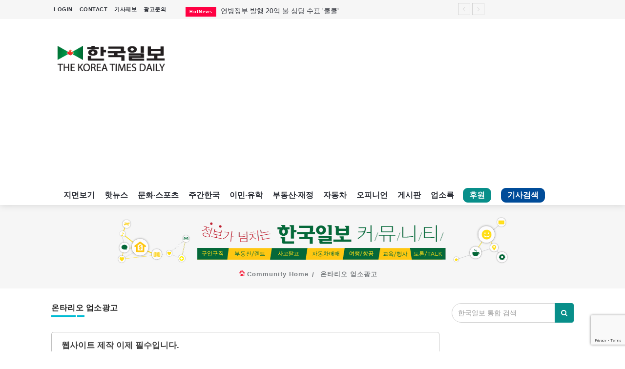

--- FILE ---
content_type: text/html; charset=utf-8
request_url: https://koreatimes.net/CMHome/CMItem/39288
body_size: 54953
content:


<!DOCTYPE html>
<html>
<head>
    <!-- Global site tag (gtag.js) - Google Analytics -->
    <script async src="https://www.googletagmanager.com/gtag/js?id=UA-19762049-1"></script>
    <script>
      window.dataLayer = window.dataLayer || [];
      function gtag(){dataLayer.push(arguments);}
      gtag('js', new Date());

      gtag('config', 'UA-19762049-1');
    </script>

    <!-- Google Tag Manager -->
    <script>
      (function(w,d,s,l,i){w[l]=w[l]||[];w[l].push({'gtm.start':
      new Date().getTime(),event:'gtm.js'});var f=d.getElementsByTagName(s)[0],
        j=d.createElement(s),dl=l!='dataLayer'?'&l='+l:'';j.async=true;j.src=
        'https://www.googletagmanager.com/gtm.js?id='+i+dl;f.parentNode.insertBefore(j,f);
      })(window,document,'script','dataLayer','GTM-PGKQKBP');</script>
    <!-- End Google Tag Manager -->

    <!-- facebook verifying -->
    <meta name="facebook-domain-verification" content="t6y3lbcjbwpeozgqs9bj82ocie97bp" />
    
    <meta http-equiv="Content-Type" content="text/html; charset=utf-8"/>
    <meta charset="utf-8" />
    <meta name="viewport" content="width=device-width, initial-scale=1.0">

    <!-- share this -->
    <script type='text/javascript' src='https://platform-api.sharethis.com/js/sharethis.js#property=64245560ed8a6d00191c425e&product=inline-share-buttons' async='async'></script>
    
    

    <title>캐나다 한국일보 : 한국일보:온타리오 업소광고 </title>
    
    <link href="/Content/bootstrap?v=aUM4qcpvk13whEIs_e_mcrsyGq-OENX_GsGeFMhad1Q1" rel="stylesheet"/>

    <link href="/Content/jquery-ui?v=HdLUnki4FQnbVC4rnIgM-kV71W1-UJ1fqM0uRhj-rGo1" rel="stylesheet"/>

    <link href="https://fonts.googleapis.com/css?family=Lato:100,100i,300,300i,400,400i,700,700i,900,900i|Ubuntu:300,300i,400,400i,500,500i,700,700i" rel="stylesheet"/>

    <link href="/Content/font?v=WTUbYvjnW9GPFV3qjN6hA4BWLgoO8vTvlMNfNstWODw1" rel="stylesheet"/>

    <link href="/Content/owl?v=612iTxywNrYvyVvvID6zBjqlFJaf57Wyt1kMwfS40Js1" rel="stylesheet"/>

    <link href="/Content/css?v=Tp7csI6fmJf0MFmTe5bjQqz-JD7RQxCKcL0qYKoZskg1" rel="stylesheet"/>

    <script src="/bundles/modernizr?v=inCVuEFe6J4Q07A0AcRsbJic_UE5MwpRMNGcOtk94TE1"></script>

    
    <style>
        .cm-wrapper{
            border:1px solid silver; 
            border-radius:5px;
            margin-bottom:40px;           
            color:#3e3e3e;
        }
        .cm-title{
            border-bottom:1px solid silver;
            padding:15px 5px 5px 5px;
            margin:0px 15px;
            font-weight:bold;
            font-size:17px;
        }
        .cm-title .cm-moreinfo{
            color:#999;
            font-weight:400;
            font-size:13px;
        }
        .cm-body{
            padding:40px 20px 60px 20px;
            min-height:500px;
            overflow-x: auto;
        }
        .cm-body p{
            color:#3e3e3e;
        }
        .cm-moreaction{
            float:right;
            color:#999;
            font-weight:400;
            font-size:13px;
        }
        .cm-comment{
            border-top:1px solid silver;
            padding:50px 5px 5px 5px;
            margin:0px 15px;
        }
        .cm-comment .category-headding{
            font-size:12px;
        }
        .cm-comment .headding-border{
            background-color:#03a9f4;
        }
        .cm-comment .headding-border::before{
            height:2px;
        }
        .cm-comment .headding-border::after{
            height:2px;
        }
        .cm-votebox{
            text-align: right;
            margin: 10px 15px;
        }
        .table > thead:first-child > tr:first-child > th{
            border-top: 1px solid #ddd;
        }
        .classfied-table{
            font-size:13px;
            color:#444444;
        }
        .classfied-table td{
            vertical-align:middle !important;
        }
        .classfied-table a{
            color:#444444;
        }
        .classfied-table a:hover{
            color:red;
        }
        .commnet-count{
            color:red;
            font-size:12px;
        }
    </style>


    <script src="/Scripts/analytics.js"></script>
       
    <script type="text/javascript" src="https://svc.webspellchecker.net/spellcheck31/wscbundle/wscbundle.js"></script>
    <script src="https://www.google.com/recaptcha/enterprise.js?render=6LdivFApAAAAALBpS6P8A-D0l78n9KIn317uHq1l"></script>
</head>
<body>
    
    <!-- Google Tag Manager (noscript) -->
    <noscript>
        <iframe src="https://www.googletagmanager.com/ns.html?id=GTM-PGKQKBP"
                height="0" width="0" style="display:none;visibility:hidden"></iframe>
    </noscript>
    <!-- End Google Tag Manager (noscript) -->
   
    <header>
    <!-- Mobile Menu Start -->
    <div class="mobile-menu-area navbar-fixed-top hidden-sm hidden-md hidden-lg print-hide-content">
        <!-- 제주여객 무안참사 희생자 추모: mobile -->
        
        <nav class="mobile-menu" id="mobile-menu">
            <div class="sidebar-nav">
                <ul class="nav side-menu">
                    <li class="sidebar-search">
<form action="/SearchViewer/Search" method="get">                            <div class="input-group custom-search-form">
                                <input class="form-control" id="SearchKeyWord" name="SearchKeyWord" placeholder="기사,업소,게시글 검색" style="background-color:white;" type="text" value="" />
                                <span class="input-group-btn">
                                    <button class="btn mobile-menu-btn" type="submit">
                                        <i class="fa fa-search"></i>
                                    </button>
                                </span>
                            </div>
</form>                    </li>
                    <li><a href="/">홈</a></li>
                    <li><a href="/CategoryViewer/Category/HotNews"><i class="fa fa-eye" style="color: red;" aria-hidden="true"></i> 핫뉴스</a></li>
                    <li><a href="/CategoryViewer/Category/RealtyFinancing">부동산·재정</a></li>
                    <li><a href="/CategoryViewer/Category/Immigration">이민·유학</a></li>
                    <li><a href="/CategoryViewer/Category/CultureSports">문화·스포츠</a></li>
                    <li><a href="/CategoryViewer/Category/WeeklyKorea"><i class="fa fa-coffee" style="color: purple;" aria-hidden="true"></i> 주간한국</a></li>
                    <li><a href="/CategoryViewer/Opinion">오피니언</a></li>
                    <li><a href="/CMHome">게시판</a></li>
                    <li><a href="/CategoryViewer/Category/Feature">기획기사</a></li>
                    <li><a href="/YPHome">업소록</a></li>
                    <li><a href="/SubPage/ENewsPaper"><i class="fa fa-newspaper-o" style="color: #088f8a;" aria-hidden="true"></i> 지면보기</a></li>
                    <li><a href="mailto:ad@koreatimes.net?subject=광고문의&body=업소명과%20함께%20보내주시기%20바랍니다.">광고문의</a></li>
                    <li><a href="/SubPage/InformArticle">기사제보</a></li>
                    <li style="color:yellow;margin-bottom:5px;">&nbsp;&nbsp;&nbsp;&nbsp;Tel: (416) 787-1111</li>
                    <li style="color:yellow;">&nbsp;&nbsp;&nbsp;&nbsp;Email: public@koreatimes.net</li>
                    
                </ul>
            </div>
        </nav>
        <div class="container">
            <div class="top_header_icon">
                    <ul class="top-header-menu">
                        <li><a style="line-height:0; color:white" href="/Account/Login?returnUrl=%2FCMHome%2FCMItem%2F39288">LOGIN</a></li>
                        <li><a style="line-height:0; color:white" href="/SubPage/ContactUs">CONTACT</a></li>
                        <li class="active"><a href="/Fund/Support" id="support-menu-mobile">후원</a></li>
                        <li class="active"><a href="/Archive" id="search-menu-mobile">기사검색</a></li>
                    </ul>
            </div>
            <div id="showLeft" class="nav-icon">
                <span></span> <span></span> <span></span> <span></span>
            </div>
        </div>
    </div>
    <!-- Mobile Menu End -->
   
     <!-- top header -->
    <div class="top_header hidden-xs print-hide-content">
        <div class="container">
            <!-- 제주여객 무안참사 희생자 추모: desktop -->
            
            <div class="row">
                <div class="col-sm-4 col-md-3">
                    <div class="top_header_menu_wrap">
                            <ul class="top-header-menu">
                                <li><a href="/Account/Login?returnUrl=%2FCMHome%2FCMItem%2F39288">LOGIN</a></li>
                                <li><a href="/SubPage/ContactUs">CONTACT</a></li>
                                <li><a href="/SubPage/InformArticle">기사제보</a></li>
                                <li><a href="mailto:ad@koreatimes.net?subject=광고문의&body=업소명과%20함께%20보내주시기%20바랍니다.">광고문의</a></li>
                                
                            </ul>

                    </div>
                </div>
                
                <!--breaking news-->
                <div class="col-sm-8 col-md-7">

<div class="newsticker-inner">
    <ul class="newsticker" style="padding-top:4px; display:none">

            <li>
                <span class="wrap_category_title bg-cg-color-21">HotNews</span>
                <a href="/ArticleViewer/Article/174744">
                    연방정부 발행 20억 불 상당 수표 &#39;쿨쿨&#39;
                </a>
            </li>
            <li>
                <span class="wrap_category_title bg-cg-color-22">CultureSports</span>
                <a href="/ArticleViewer/Article/174741">
                    캐나다 하키, 동계올림픽서 미국 박살낸다 
                </a>
            </li>
            <li>
                <span class="wrap_category_title bg-cg-color-21">HotNews</span>
                <a href="/ArticleViewer/Article/174751">
                    이해찬 전 총리 추모 발길&#160;
                </a>
            </li>
            <li>
                <span class="wrap_category_title bg-cg-color-21">HotNews</span>
                <a href="/ArticleViewer/Article/174750">
                    &quot;일회용 플라스틱 금지 합리적&quot;  
                </a>
            </li>
            <li>
                <span class="wrap_category_title bg-cg-color-22">CultureSports</span>
                <a href="/ArticleViewer/Article/174753">
                    &#39;나 홀로 집에&#39; 엄마역 오하라 별세 
                </a>
            </li>
            <li>
                <span class="wrap_category_title bg-cg-color-21">HotNews</span>
                <a href="/ArticleViewer/Article/174713">
                    빅테크 실적, AI가 갈랐다
                </a>
            </li>
            <li>
                <span class="wrap_category_title bg-cg-color-23">Feature</span>
                <a href="/ArticleViewer/Article/174704">
                    실리콘밸리를 구할까, 망칠까
                </a>
            </li>
            <li>
                <span class="wrap_category_title bg-cg-color-23">Feature</span>
                <a href="/ArticleViewer/Article/174758">
                    도심 한복판이 거대한 설원으로
                </a>
            </li>
            <li>
                <span class="wrap_category_title bg-cg-color-23">Feature</span>
                <a href="/ArticleViewer/Article/174757">
                    두쫀쿠가 대체 뭐길래?
                </a>
            </li>
    </ul>
    <div class="next-prev-inner">
        <a href="#" id="prev-button"><i class='pe-7s-angle-left'></i></a>
        <a href="#" id="next-button"><i class='pe-7s-angle-right'></i></a>
    </div>
</div>

                </div>
                

                
            </div>
        </div>
    </div>
    <div class="top_banner_wrap">
        <div class="container">
            <div class="row">
                <div class="col-xs-12 col-md-3 col-sm-12">
                    <div class="header-logo">
                        <!-- logo -->
                        <a href="/">
                            <img class="td-retina-data img-responsive" src="/images/KTImage/logo.png" alt="koreatimes logo">
                        </a>
                    </div>
                    
                </div>
                <div class="col-xs-12 col-md-9 col-sm-12 print-hide-content">

    <div class="adsense-header-banner">
        <script async src="//pagead2.googlesyndication.com/pagead/js/adsbygoogle.js"></script>
        <!-- 반응형 광고 -->
        <ins class="adsbygoogle"
             style="display:block"
             data-ad-client="ca-pub-1492349254232201"
             data-ad-slot="7988481575"
             data-ad-format="auto"
             data-full-width-responsive="true"></ins>
        <script>
        (adsbygoogle = window.adsbygoogle || []).push({});
        </script>
    </div>


                </div>
                <div class="col-xs-12 hidden-sm hidden-md">

                </div>
            </div>
        </div>
    </div>

    <!-- navber -->
    <div class="container hidden-xs print-hide-content">
        <nav class="navbar">
            
            <div class="col-sm-12">
                <div class="collapse navbar-collapse">
                    <ul class="nav navbar-nav">
                        <li class="active"><a class="remove-background" href="/SubPage/ENewsPaper">지면보기</a></li>
                        <li class="active"><a class="remove-background" href="/CategoryViewer/Category/HotNews">핫뉴스</a></li>
                        <li class="active"><a class="remove-background" href="/CategoryViewer/Category/CultureSports">문화·스포츠</a></li>
                        <li class="active"><a class="remove-background" href="/CategoryViewer/Category/WeeklyKorea">주간한국</a></li>
                        <li class="active"><a class="remove-background" href="/CategoryViewer/Category/Immigration">이민·유학</a></li>
                        <li class="active"><a class="remove-background" href="/CategoryViewer/Category/RealtyFinancing">부동산·재정</a></li>
                        <li class="active"><a class="remove-background" href="/CategoryViewer/Category/Car" >자동차</a></li>
                        <li class="active"><a class="remove-background" href="/CategoryViewer/Opinion">오피니언</a></li>
                        <li class="active"><a class="remove-background" href="/CMHome">게시판</a></li>
                        <li class="active"><a class="remove-background" href="/YPHome">업소록</a></li>
                        <li class="active"><a href="/Fund/Support" id="support-menu">후원</a></li>
                        <li class="active"><a href="/Archive" id="search-menu">기사검색</a></li>
                        
                    </ul>
                </div>
            </div>
           
            
            
            <!-- navbar-collapse -->
        </nav>
    </div>

</header>



<script src="https://code.jquery.com/jquery-2.2.4.min.js" integrity="sha256-BbhdlvQf/xTY9gja0Dq3HiwQF8LaCRTXxZKRutelT44=" crossorigin="anonymous"></script>
<script>
    
    $.ajax({
        url: "https://api.openweathermap.org/data/2.5/onecall?lat=43.7001&lon=-79.4163&exclude=minutely,hourly&appid=7f5733099acf22078457b94f347d2837&lang=kr",
        dataType: "json",
        success: function (data) {
            
            var cur = data.current;
            var aDayOfWeek = ['일', '월', '화', '수', '목', '금', '토'];
            var show = '';

            show += '<table><tr><td rowspan=2>' + '<img src="/images/weather/' + cur.weather[0].icon + '.png" width=50 height=50 />' + '</td>';
            show += '<td><b>' + (new Date(cur.dt * 1000).getMonth() + 1) + '.' +
                    new Date(cur.dt * 1000).getDate() + ' (' + aDayOfWeek[new Date(cur.dt * 1000).getDay()] + ') '
                    + (new Date(cur.dt * 1000).getHours() > 12 ? new Date(cur.dt * 1000).getHours() - 12 : new Date(cur.dt * 1000).getHours()) + ':'
                    + (new Date(cur.dt * 1000).getMinutes() < 10 ? '0' + new Date(cur.dt * 1000).getMinutes() : new Date(cur.dt * 1000).getMinutes())
                    + (new Date(cur.dt * 1000).getHours() > 11 ? ' PM' : ' AM') + '</b></td></tr>';
            show += '<td>토론토 <b>' + (cur.temp - 273.15).toFixed(1) + '℃ ' + '   ' + cur.weather[0].description + '</b></td></tr></table>';

            $('#wt').append(show);

            // three days //
            var display = "";

            display += "<table><tr><th></th>"
            for (var i = 1; i < 4; i++) {
                display += '<th>' + (new Date(data.daily[i].dt * 1000).getMonth() + 1) + '.' + new Date(data.daily[i].dt * 1000).getDate()
                    + '(' + aDayOfWeek[new Date(data.daily[i].dt * 1000).getDay()] + ')' + '</th>';
            }
            display += "</tr><tr><td><b>날씨</b></td>"
            for (var j = 1; j < 4; j++) {
                display += '<td>' + '<img src="/images/weather/' + data.daily[j].weather[0].icon + '.png" width=40 height=40 /></td>'
            }
            display += '</tr><tr><td><b>오전</b></td>';
            for (var m = 1; m < 4; m++) {
                display += '<td>' + (data.daily[m].temp.morn - 273.15).toFixed(1) + '℃</td>';
            }
            display += '</tr><tr><td><b>오후</b></td>';
            for (var m = 1; m < 4; m++) {
                display += '<td>' + (data.daily[m].temp.day - 273.15).toFixed(1) + '℃</td>';
            }
            display += '</tr><tr><td><b>저녁</b></td>';
            for (var m = 1; m < 4; m++) {
                display += '<td>' + (data.daily[m].temp.eve - 273.15).toFixed(1) + '℃</td>';
            }
            display += '</tr><tr><td><b>밤</b></td>';
            for (var m = 1; m < 4; m++) {
                display += '<td>' + (data.daily[m].temp.night - 273.15).toFixed(1) + '℃</td>';
            }
            display += '</tr><tr><td><b>습도</b></td>';
            for (var n = 1; n < 4; n++) {
                display += '<td>' + data.daily[n].humidity + '%</td>';
            }
            display += '</tr><tr><td><b>풍속</b></td>';
            for (var n = 1; n < 4; n++) {
                display += '<td>' + data.daily[n].wind_speed + 'm/s</td>';
            }
            display += '</tr><tr><td><b>일출</b></td>';
            for (var n = 1; n < 4; n++) {
                display += '<td>' + new Date(data.daily[n].sunrise * 1000).getHours() + ':' + (new Date(data.daily[n].sunrise * 1000).getMinutes() < 10 ? '0' + new Date(data.daily[n].sunrise * 1000).getMinutes() : new Date(data.daily[n].sunrise * 1000).getMinutes()) + 'am</td>';
            }
            display += '</tr><tr><td><b>일몰</b></td>';
            for (var n = 1; n < 4; n++) {
                display += '<td>' + (new Date(data.daily[n].sunset * 1000).getHours() - 12) + ':' + (new Date(data.daily[n].sunset * 1000).getMinutes() < 10 ? '0' + new Date(data.daily[n].sunset * 1000).getMinutes() : new Date(data.daily[n].sunset * 1000).getMinutes()) + 'pm</td>';
            }
            display += '</tr></table>';
            $('.wtt').append(display);
        }
    });

</script>

<style>
    .wtt {
        visibility: hidden;
        width: 260px;
        /*background-color: #EFDECD;*/
        background: url(/images/weather/weather_background.png);
        background-repeat: no-repeat;
        background-position: center center;
        text-align: center;
        border-radius: 6px;
        /* Position the tooltip */
        position: absolute;
        z-index: 100;
        top: 62px;
        left: 5%;
    }

    #wt:hover .wtt {
        visibility: visible;
    }

    .wtt table {
        margin: 10px auto;
    }

    #wtt th, td {
        padding: 5px 8px;
    }

    #support-menu {
        display: inline-block;
        border: 1px solid #088f8a;
        border-radius: 10px;
        line-height:0.5;
        margin:5px 12px 0px 8px;
        padding:10px 12px;
        background-color: #088f8a;
        color: white;
        font-weight: bold;
    }

    #support-menu-mobile {
        display: inline-block;
        border: 1px solid #088f8a;
        border-radius: 10px;
        line-height:0.5;
        margin:4px 12px 0px 8px;
        padding:8px 10px;
        background-color: #088f8a;
        color: white;
        font-weight: bold;
        font-size:14px;
    }

    #search-menu {
        display: inline-block;
        border: 1px solid #004c99;
        border-radius: 10px;
        line-height:0.5;
        margin:5px 12px 0px 8px;
        padding:10px 12px;
        background-color: #004c99;
        color: white;
        font-weight: bold;
    }

    #search-menu-mobile {
        display: inline-block;
        border: 1px solid #004c99;
        border-radius: 10px;
        line-height:0.5;
        margin:4px 12px 0px 8px;
        padding:8px 10px;
        background-color: #004c99;
        color: white;
        font-weight: bold;
        font-size:14px;
    }

    /*#search-menu-mobile{
        display: inline-block;
        color:white;
        font-size:16px;
        vertical-align:middle;
    }*/

    .remove-background {
        background-color: transparent !important;
    }
</style>


    




<section class="block-inner">
    <div class="container">
        <div class="row">
            <div class="col-sm-12">
                <a href="/CMHome">
                    <img src="/images/KTImage/%ea%b2%8c%ec%8b%9c%ed%8c%90_%eb%b0%b0%eb%84%88_804X100.png" style="margin-bottom:10px" class="img-responsive center-block" />
                </a>
                <div class="breadcrumbs">
                    <ul>
                        <li><i class="pe-7s-home"></i> <a href="/CMHome" title="">Community Home</a></li>
                        <li><a href="/CMHome/Category/311">온타리오 업소광고</a></li>
                    </ul>
                </div>
            </div>
        </div>
    </div>
</section>
<section class="archive">
    <div class="container">
        <div class="row">
            <div class="col-sm-9">
                <h3 class="category-headding ">온타리오 업소광고</h3>
                <div class="headding-border bg-color-11"></div>
                <div class="cm-wrapper">
                    <div class="cm-title">
                        웹사이트 제작 이제 필수입니다.<br />


                        
                        <span class="cm-moreinfo">rumcoke (rumco**@hotmail.co.kr) | 조회 : 1322  | Apr, 11, 12:36 PM</span>

                        
                    </div>
                    <div class="cm-body">
                        



                        <p>웹사이트 제작 이제 필수입니다.</p>

<p>동영상 제작 광고디자인 해드립니다.<br />
오랜기간 경험을 가지고 성심껏 작업해드립니다.</p>

<p>또한 제작만이 중요한것이 아닙니다.<br />
돈들여서 만든 사이트 관리까지 해줘야 효과가 배가 됩니다.<br />
가까운곳에서 도움을 드리겠습니다.</p>

<p>Rumcoke@hotmail.co.kr 입니다.</p>

<p>&nbsp;</p>

<p>&nbsp;</p>

                    </div>
                    

                    <p>
                        <input name="IL_IN_ARTICLE" type="hidden" />
                        <!-- InfoLink -->
                        <script type="text/javascript">
                            var infolinks_pid = 3301300; var infolinks_wsid = 0;
                        </script>
                        <script type="text/javascript" src="//resources.infolinks.com/js/infolinks_main.js"></script>
                    </p>

                    <!-- 댓글  -->
                    <div class="cm-comment">

<!-- comment box ============================================ -->

<p>
    <input name="IL_IN_ARTICLE" type="hidden" />
    <!-- InfoLink -->
    <script type="text/javascript">
                            var infolinks_pid = 3301300; var infolinks_wsid = 0;
    </script>
    <script type="text/javascript" src="//resources.infolinks.com/js/infolinks_main.js"></script>
</p>

<!-- form ============================================ -->
<div class="form-area print-hide-content">
    <h3 class="category-headding">댓글을 달아주세요</h3>
    
    <!-- Button trigger modal -->
    <span type="button" data-toggle="modal" data-target="#commentPolicy" data-backdrop="static" data-keyboard="false" class="modal-policy">
        댓글운영원칙
    </span>

    <!-- Modal -->
    <div class="modal fade" id="commentPolicy" tabindex="-1" role="dialog" aria-labelledby="commentPolicyTitle" aria-hidden="true">
        <div class="modal-dialog" role="document">
            <div class="modal-content">
                <div class="modal-header" style="font-weight:bolder;">
                    '댓글'은 기사 및 게시글에 대한 자신의 생각을 말하고 남의 생각을 들으며 서로 의견을 나누는 공간입니다.
                    그러나 간혹 불건전한 내용을 올리시는 온라인 독자들이 있어 건전한 인터넷 문화 정착을 위해
                    아래와 같은 운영 원칙을 적용합니다.
                </div>
                <div class="modal-body">
                    <h4>1. 댓글삭제</h4>
                    <span>자체 모니터링을 통해 아래에 해당하는 내용이 포함된 댓글이 발견되면 예고없이 삭제 조치 하겠습니다.</span>
                    <ol>
                        <li>1) 타인에 대한 욕설 또는 비판</li>
                        <li>2) 인신공격 또는 명예훼손</li>
                        <li>3) 개인정보 유출 또는 사생활 침해</li>
                        <li>4) 음란성 내용 또는 음란물 링크</li>
                        <li>5) 상업적 광고 또는 사이트/홈피 홍보</li>
                        <li>6) 불법정보 유출</li>
                        <li>7) 같은 내용의 반복(도배)</li>
                        <li>8) 지역감정 조장</li>
                        <li>9) 폭력 또는 사행심 조장</li>
                        <li>10) 신고가 3번 이상 접수될 경우</li>
                        <li>11) 기타 기사 내용과 관계없는 내용</li>
                    </ol>
                    <h4>2. 권한제한</h4>
                    <span>
                        불건전한 댓글을 올리거나 이름에 비속어 및 상대방의 불쾌감을 주는 단어를 사용, 유명인 또는 특정 일반인을 사칭하는 경우 이용에 대한
                        차단 제재를 받을 수 있습니다.
                    </span><br />
                    <span>명예훼손, 개인정보 유출, 욕설 등 법률에 위반되는 댓글은 관계 법령에 의거 민형사상 처벌을 받을 수 있으니 이용에 주의를 부탁 드립니다.</span>
                </div>
                <div class="modal-footer">
                    <button type="button" class="btn btn-default" data-dismiss="modal">
                        닫기
                    </button>
                </div>
            </div>
        </div>
    </div>
    <div class="headding-border"></div>

<form action="/CMHome/AddNewComment" method="post"><input name="__RequestVerificationToken" type="hidden" value="OCWI1oHJ2venSlEONSmd_YmG69qd178gup5sho6Pi-7o00KJmAEPjmqNhULp1GMX0l93AXik8Avuas8chC9GXcJ71dS5l4LGgH9DLoNK8ww1" />        <div class="row">
            <div class="col-sm-12">
                <span class="input">
                    <input id="userId" name="userId" type="hidden" value="" />
                    <input id="userNickName" name="userNickName" type="hidden" value="" />
                    <input id="userEmail" name="userEmail" type="hidden" value="" />
                    <input type="hidden" name="documentId" value="39288" />
                    <input type="hidden" name="categoryId" value="311" />

                    <textarea class="input_field" id="comment" name="comment" style="height:100px"></textarea>
                    <label class="input_label" for="comment">
                        <span class="input_label_content" data-content="여러분의 의견을 남겨주세요">로그인 후 작성하실 수 있습니다</span>
                    </label>
                </span>


            </div>

        </div>
</form></div>

<style>
    .modal-policy {
        cursor: pointer;
        float: right;
        clear: right;
    }

    .modal h4 {
        color: red;
    }

    .modal .modal-header {
        font-weight: bolder;
    }

    .modal ol li {
        padding-left: 10px;
    }
</style>



<script>
    
    var isAuthenticated = false;
    var canReply = false;

    function openReplyPopup(commentIdx, documentId, userNickName, categoryId, commentType, event) {
        if (event) {
            event.preventDefault();
            event.stopPropagation();
        }

        if (isAuthenticated !== true) {
            alert("로그인후 작성 가능합니다.");
            return;
        }

        if (isAuthenticated === true && canReply !== true) {
            alert("Reply 작성 권한이 없습니다.\npublic@koreatimes.net 으로 요청하시기 바랍니다.");
            return;
        }

        var url = "";
        if (commentType === "ArticleComment") {
            url = '/ArticleViewer/_CommentReplyPartial';
        } else if(commentType === "CommunityComment") {
            url = '/CMHome/_CmCommentReplyPartial';
        } else {
            alert('정상적인 접근이 아닙니다.');
            return false;
        }
        
        $.ajax({
            url: url,  // Controller의 액션
            type: 'POST',
            data: { commentId: commentIdx, documentId: documentId, userNickName: userNickName, categoryId: categoryId },
            success: function (data) {
                // 모달 내용 로드
                $('#replyModalContainer').html(data);

                // aria-hidden 해제 (혹시 남아있다면)
                $('#replyModal').removeAttr('aria-hidden');

                // 모달 열기
                $('#replyModal').modal('show');
            },
            error: function (xhr, status, error) {
                alert('Reply를 작성할 수 없습니다.');
            }
        });

        // 모달 닫기 후 초기화
        $('#replyModal').on('hidden.bs.modal', function () {
            $('#modalContainer').html('');  // 콘텐츠 초기화
            $(this).removeAttr('aria-hidden'); // aria-hidden 상태 초기화
            $(this).css('display', 'none');    // 강제로 숨기기
        });
    }

    function editReply(elementId) {
        var item = $('#' + elementId);

        var span = item.find('span');
        var input = item.find('input');
        var button = item.find('button');

        if (span.is(':visible')) {
            span.hide();
        } else {
            span.show();
        }

        if (input.is(':visible')) {
            input.hide();
            button.hide();
        } else {
            input.show();
            button.show();
        }

    }
</script>
                    </div>


<table class="table table-hover classfied-table">
    <thead>
        <tr>
            <th class="col-md-1 hidden-xs"></th>
            <th class="text-center col-md-8">제목</th>
            <th class="text-center col-md-1">작성자</th>
            <th class="text-center col-md-1">작성일</th>
            <th class="text-center col-md-1 hidden-xs">조회수</th>
        </tr>
    </thead>
    <tbody>


            <tr class="">
                <td class="text-center hidden-xs"></td>
                <td>
                    <a href="/CMHome/CMItem/39978">
                        ★ [KOBACCO] 11주년기념 저렴하게 담배 구매하세요★
                        <span class="commnet-count">[0]</span>
                    </a>
                </td>
                <td class="text-center">kobacco </td>
                <td class="text-center">21.06.15</td>
                <td class="text-center hidden-xs">1388</td>
            </tr>
            <tr class="">
                <td class="text-center hidden-xs"></td>
                <td>
                    <a href="/CMHome/CMItem/39935">
                        ★업계 최대 1위 [KOBACCO]에서 딜러분들을 모십니다★
                        <span class="commnet-count">[0]</span>
                    </a>
                </td>
                <td class="text-center">kobacco </td>
                <td class="text-center">21.06.10</td>
                <td class="text-center hidden-xs">1417</td>
            </tr>
            <tr class="">
                <td class="text-center hidden-xs"></td>
                <td>
                    <a href="/CMHome/CMItem/39824">
                        ■ BMW공식한인딜러쉽 - 파크뷰BMW ■ 6 월 BMW 프로모션 안내! ■ BMW 신차 &amp; 중고차 ■ 리스 / 할부 / 현금 구매 및 시승식 문의환영! ■
                        <span class="commnet-count">[0]</span>
                    </a>
                </td>
                <td class="text-center">BMW 공식한인딜러쉽</td>
                <td class="text-center">21.06.01</td>
                <td class="text-center hidden-xs">1385</td>
            </tr>
            <tr class="">
                <td class="text-center hidden-xs"></td>
                <td>
                    <a href="/CMHome/CMItem/39797">
                        미국비자발급, 이민페티션문제, 거절된비자, 체류신분, 자유왕래문제 해결
                        <span class="commnet-count">[0]</span>
                    </a>
                </td>
                <td class="text-center">usvisa</td>
                <td class="text-center">21.05.28</td>
                <td class="text-center hidden-xs">1468</td>
            </tr>
            <tr class="">
                <td class="text-center hidden-xs"></td>
                <td>
                    <a href="/CMHome/CMItem/39754">
                        인터넷 설치
                        <span class="commnet-count">[0]</span>
                    </a>
                </td>
                <td class="text-center">웹관리자</td>
                <td class="text-center">21.05.26</td>
                <td class="text-center hidden-xs">1644</td>
            </tr>
            <tr class="">
                <td class="text-center hidden-xs"></td>
                <td>
                    <a href="/CMHome/CMItem/39672">
                        캐나다 코인거래소 NDAX Give $10, get $10
                        <span class="commnet-count">[0]</span>
                    </a>
                </td>
                <td class="text-center">rumcoke</td>
                <td class="text-center">21.05.16</td>
                <td class="text-center hidden-xs">1500</td>
            </tr>
            <tr class="">
                <td class="text-center hidden-xs"></td>
                <td>
                    <a href="/CMHome/CMItem/39488">
                        ■ BMW공식한인딜러쉽 - 파크뷰BMW ■ 5 월 BMW 프로모션 안내! ■ BMW 신차 &amp; 중고차 ■ 리스 / 할부 / 현금 구매 및 시승식 문의환영! ■
                        <span class="commnet-count">[0]</span>
                    </a>
                </td>
                <td class="text-center">BMW 공식한인딜러쉽</td>
                <td class="text-center">21.04.29</td>
                <td class="text-center hidden-xs">1661</td>
            </tr>
            <tr class="">
                <td class="text-center hidden-xs"></td>
                <td>
                    <a href="/CMHome/CMItem/39354">
                        서울 방문시 숙소 추천
                        <span class="commnet-count">[0]</span>
                    </a>
                </td>
                <td class="text-center">쾌남아</td>
                <td class="text-center">21.04.16</td>
                <td class="text-center hidden-xs">1723</td>
            </tr>
            <tr class="">
                <td class="text-center hidden-xs"></td>
                <td>
                    <a href="/CMHome/CMItem/39335">
                        미국비자발급, 이민페티션문제, 거절된비자, 체류신분, 자유왕래문제 해결
                        <span class="commnet-count">[0]</span>
                    </a>
                </td>
                <td class="text-center">usvisa</td>
                <td class="text-center">21.04.14</td>
                <td class="text-center hidden-xs">1570</td>
            </tr>
            <tr class="success">
                <td class="text-center hidden-xs"></td>
                <td>
                    <a href="/CMHome/CMItem/39288">
                        웹사이트 제작 이제 필수입니다.
                        <span class="commnet-count">[0]</span>
                    </a>
                </td>
                <td class="text-center">rumcoke</td>
                <td class="text-center">21.04.11</td>
                <td class="text-center hidden-xs">1323</td>
            </tr>
            <tr class="">
                <td class="text-center hidden-xs"></td>
                <td>
                    <a href="/CMHome/CMItem/39180">
                        ■ BMW공식한인딜러쉽 - 파크뷰BMW ■ 4 월 BMW 빅세일 이벤트!(4월 18일 종료!)■ $2500~8000 추가 딜러 할인 + 추가 1 % 이자율 할인! ■ 리스 / 할부 / 현금 구매 및 시승식 문의환영! ■
                        <span class="commnet-count">[0]</span>
                    </a>
                </td>
                <td class="text-center">BMW 공식한인딜러쉽</td>
                <td class="text-center">21.03.30</td>
                <td class="text-center hidden-xs">1445</td>
            </tr>
            <tr class="">
                <td class="text-center hidden-xs"></td>
                <td>
                    <a href="/CMHome/CMItem/39079">
                        ●[담토리] 1등 [담배/HEETS] 해외배송●
                        <span class="commnet-count">[0]</span>
                    </a>
                </td>
                <td class="text-center">damtory</td>
                <td class="text-center">21.03.22</td>
                <td class="text-center hidden-xs">1227</td>
            </tr>
            <tr class="">
                <td class="text-center hidden-xs"></td>
                <td>
                    <a href="/CMHome/CMItem/39008">
                        미국비자발급 ( www.usvisa101.com )
                        <span class="commnet-count">[0]</span>
                    </a>
                </td>
                <td class="text-center">usvisa</td>
                <td class="text-center">21.03.16</td>
                <td class="text-center hidden-xs">1579</td>
            </tr>
            <tr class="">
                <td class="text-center hidden-xs"></td>
                <td>
                    <a href="/CMHome/CMItem/38736">
                        ■ BMW공식한인딜러쉽 - 파크뷰BMW ■ 3 월 프로모션 안내! ■ 2020 모델 마지막 할인 이벤트!! ■ 리스 / 할부 / 현금 구매 및 시승식 문의환영! ■
                        <span class="commnet-count">[0]</span>
                    </a>
                </td>
                <td class="text-center">BMW 공식한인딜러쉽</td>
                <td class="text-center">21.02.15</td>
                <td class="text-center hidden-xs">1487</td>
            </tr>
            <tr class="">
                <td class="text-center hidden-xs"></td>
                <td>
                    <a href="/CMHome/CMItem/38729">
                        ☆담배 보루당 50불 계속 팝니다(토론토)☆
                        <span class="commnet-count">[0]</span>
                    </a>
                </td>
                <td class="text-center">AngelaPark</td>
                <td class="text-center">21.02.14</td>
                <td class="text-center hidden-xs">1655</td>
            </tr>
            <tr class="">
                <td class="text-center hidden-xs"></td>
                <td>
                    <a href="/CMHome/CMItem/38701">
                        미국비자발급
                        <span class="commnet-count">[0]</span>
                    </a>
                </td>
                <td class="text-center">usvisa</td>
                <td class="text-center">21.02.10</td>
                <td class="text-center hidden-xs">1517</td>
            </tr>
            <tr class="">
                <td class="text-center hidden-xs"></td>
                <td>
                    <a href="/CMHome/CMItem/38683">
                        ●[담토리] 1등 [담배/HEETS] 해외배송●
                        <span class="commnet-count">[0]</span>
                    </a>
                </td>
                <td class="text-center">damtory</td>
                <td class="text-center">21.02.08</td>
                <td class="text-center hidden-xs">1581</td>
            </tr>
            <tr class="">
                <td class="text-center hidden-xs"></td>
                <td>
                    <a href="/CMHome/CMItem/38628">
                        ■ BMW공식한인딜러쉽 - 파크뷰BMW ■ 2 월 프로모션 안내! ■ 2020 모델 마지막 할인 이벤트!! ■ 리스 / 할부 / 현금 구매 및 시승식 문의환영! ■
                        <span class="commnet-count">[0]</span>
                    </a>
                </td>
                <td class="text-center">BMW 공식한인딜러쉽</td>
                <td class="text-center">21.02.02</td>
                <td class="text-center hidden-xs">1517</td>
            </tr>
            <tr class="">
                <td class="text-center hidden-xs"></td>
                <td>
                    <a href="/CMHome/CMItem/38603">
                        웹사이트 제작 이제 필수입니다.
                        <span class="commnet-count">[0]</span>
                    </a>
                </td>
                <td class="text-center">rumcoke</td>
                <td class="text-center">17:15</td>
                <td class="text-center hidden-xs">1766</td>
            </tr>
            <tr class="">
                <td class="text-center hidden-xs"></td>
                <td>
                    <a href="/CMHome/CMItem/38591">
                        상태 좋은 한국 책 구합니다
                        <span class="commnet-count">[0]</span>
                    </a>
                </td>
                <td class="text-center">Richmond</td>
                <td class="text-center">21.01.29</td>
                <td class="text-center hidden-xs">1543</td>
            </tr>
    </tbody>
</table>

                    
                </div>

                <!-- 광고 -->

    <div class="ads print-hide-content">
        <script async src="//pagead2.googlesyndication.com/pagead/js/adsbygoogle.js"></script>
        <!-- 반응형 광고 -->
        <ins class="adsbygoogle"
             style="display:block"
             data-ad-client="ca-pub-1492349254232201"
             data-ad-slot="7988481575"
             data-ad-format="auto"
             data-full-width-responsive="true"></ins>
        <script>
        (adsbygoogle = window.adsbygoogle || []).push({});
        </script>
    </div>



               

            </div>
            <aside class="col-sm-3 left-padding">
                <!-- 검색 창 -->
                
<form action="/SearchViewer/Search" method="get">    <div class="input-group search-area" style="margin-bottom:20px">
        <!-- search area -->
        <input class="form-control" id="SearchKeyWord" name="SearchKeyWord" placeholder="한국일보 통합 검색" type="text" value="" />
        <div class="input-group-btn">
            <button class="btn btn-search" type="submit">
                <i class="fa fa-search" aria-hidden="true"></i>
            </button>
        </div>
    </div>
</form>
                <br />
                                
                <!-- 광고 -->




    <div class="banner-add">
        <script async src="//pagead2.googlesyndication.com/pagead/js/adsbygoogle.js"></script>
        <!-- 반응형 광고 -->
        <ins class="adsbygoogle adsense-cell-banner"
             style="display:inline-block;"
             data-ad-client="ca-pub-1492349254232201"
             data-ad-slot="7988481575"
             data-ad-format="auto"></ins>
        <script>
            (adsbygoogle = window.adsbygoogle || []).push({});
        </script>
    </div>

                
            </aside>
        </div>
    </div>
</section>





    <footer>
    <div class="container print-hide-content">
        <div class="row">
            <div class="col-sm-4">
                <div class="footer-box footer-logo-address">
                    <img src="/images/KTImage/logo_bottom.png" style="margin-left:-20px" class="img-responsive" alt="">
                    <address>
                        500 Sheppard Ave. E. Unit 206 & 305A, North York, ON M2N 6H7<br>
                        Tel : (416)787-1111 <br>
                        Fax : (416)781-8434 <br>
                        Email : public@koreatimes.net <br>
                        광고문의(Advertising) : <a style="color:#D3D3D3!important;font-weight:600;" href="mailto:ad@koreatimes.net?subject=광고문의&body=업소명과%20함께%20보내주시기%20바랍니다.">ad@koreatimes.net</a>
                    </address>
                    
                </div>
            </div>
           
            <div class="col-sm-2">
                <div class="footer-box">
                    <h3 class="category-headding">캐나다 한국일보</h3>
                    <div class="headding-border bg-color-5"></div>
                    <ul>
                        <li><i class="fa fa-dot-circle-o"></i><a href="/SubPage/InformArticle">기사제보</a></li>
                        <li><i class="fa fa-dot-circle-o"></i><a href="/SubPage/ENewsPaper">온라인지면 보기</a></li>
                        <li><i class="fa fa-dot-circle-o"></i><a href="/CategoryViewer/Category/HotNews">핫뉴스</a></li>
                        <li><i class="fa fa-dot-circle-o"></i><a href="/CategoryViewer/Category/Immigration">이민·유학</a></li>
                        <li><i class="fa fa-dot-circle-o"></i><a href="/CategoryViewer/Category/RealtyFinancing">부동산·재정</a></li>
                        <li><i class="fa fa-dot-circle-o"></i><a href="/CategoryViewer/Category/WeeklyKorea">주간한국</a></li>
                        <li><i class="fa fa-dot-circle-o"></i><a href="/YPHome">업소록</a></li>
                        <li><i class="fa fa-dot-circle-o"></i><a href="/SubPage/ContactUs">찾아오시는 길</a></li>
                    </ul>
                </div>
            </div>
            <div class="col-sm-2">
                <div class="footer-box">
                    <h3 class="category-headding ">한인 문화예술 연합</h3>
                    <div class="headding-border"></div>
                    <ul>
                        <li><i class="fa fa-dot-circle-o"></i><a href="https://m.cafe.daum.net/KWA-CANADA" target="_blank">한인문인협회</a></li>
                        <li><i class="fa fa-dot-circle-o"></i><a href="http://kcso.ca/" target="_blank">한인교향악단</a></li>
                        <li><i class="fa fa-dot-circle-o"></i><a href="http://koreanschools.net/" target="_blank">한국학교연합회</a></li>
                        <li><i class="fa fa-dot-circle-o"></i><a href="https://www.kccatoronto.ca/" target="_blank">토론토한인회</a></li>
                        <li><i class="fa fa-dot-circle-o"></i><a href="https://www.kcwa.net/" target="_blank">한인여성회</a></li>
                        <li><i class="fa fa-dot-circle-o"></i><a href="https://www.kasc.ca/" target="_blank">한인미술가협회</a></li>
                        <li><i class="fa fa-dot-circle-o"></i><a href="https://www.okbacanada.com/okba1" target="_blank">온주한인실협인협회</a></li>
                    </ul>
                </div>
            </div>
            <div class="col-sm-2">
                <div class="footer-box">
                    <h3 class="category-headding ">한인 공익 네트워크</h3>
                    <div class="headding-border bg-color-5"></div>
                    <ul>
                        <li><i class="fa fa-dot-circle-o"></i><a href="https://hongfook.ca/association/about-us/who-we-are/ko/" target="_blank">홍푹정신건강협회</a></li>
                        <li><i class="fa fa-dot-circle-o"></i><a href="https://www.futfs.org/" target="_blank">생명의전화</a></li>
                        <li><i class="fa fa-dot-circle-o"></i><a href="https://www.hnet2050.org/" target="_blank">생태희망연대</a></li>
                    </ul>
                </div>
            </div>
            
            <div class="col-sm-2">
                <div class="footer-box">
                    <h3 class="category-headding ">공공 정부기관</h3>
                    <div class="headding-border bg-color-4"></div>
                    <ul>
                        <li><i class="fa fa-dot-circle-o"></i><a href="https://overseas.mofa.go.kr/ca-toronto-ko/index.do" target="_blank">토론토총영사관</a></li>
                        <li><i class="fa fa-dot-circle-o"></i><a href="https://overseas.mofa.go.kr/ca-montreal-ko/index.do" target="_blank">몬트리올총영사관</a></li>
                        <li><i class="fa fa-dot-circle-o"></i><a href="https://overseas.mofa.go.kr/ca-vancouver-ko/index.do" target="_blank">벤쿠버총영사관</a></li>
                        <li><i class="fa fa-dot-circle-o"></i><a href="https://overseas.mofa.go.kr/ca-ko/index.do" target="_blank">캐나다한국대사관</a></li>
                        <li><i class="fa fa-dot-circle-o"></i><a href="https://www.kotra.or.kr/subList/20000005998/ovrssKbc/selectOvrssKbcDetail.do?deptCd=9312" target="_blank">KOTRA</a></li>
                        <li><i class="fa fa-dot-circle-o"></i><a href="https://puac-toronto.com/" target="_blank">민주평통토론토</a></li>
                        <li><i class="fa fa-dot-circle-o"></i><a href="https://www.okocc.or.kr/homepage/index.do" target="_blank">재외통포협력센터</a></li>
                    </ul>
                </div>
            </div>
        </div>
    </div>
</footer>

<!-- sub footer ============================================ -->
<div class="sub-footer">
    <!-- sub footer -->
    <div class="container">
        <div class="row">
            <div class="col-sm-12">
                <p style="float: none;line-height: 30px;margin-top: 20px;">The Korea Times Daily 의 모든 콘텐트(기사)는 저작권법의 보호를 받는 바, 무단 전재, 복사, 배포 등을 금합니다.</p>
                <p style="line-height: 30px;margin-bottom:20px;">Copyrightⓒ The Korea Times Daily All rights reserved</p>
                
            </div>
        </div>
    </div>
</div>
    

    <script src="/bundles/jquery?v=DilzeZuJxdbQsfc_JOwsWB4VFDhTPM73urYeggaKdL81"></script>

    <script src="/bundles/bootstrap?v=-g7cxTWQV6ve_iRyKtg7LoBytQltgj_w8zTNeaLaBc41"></script>

    <script src="/bundles/javascript?v=QnNu5nfILsVz6QuOE0pIRryJXNk8etbet5nIm4xoIvs1"></script>

    
    <script src="/Scripts/jquery.unobtrusive-ajax.js"></script>
    <script>
        function editComment(elementId) {
            var item = $('#' + elementId);

            var span = item.find('span');
            var input = item.find('input');
            var button = item.find('button');

            if (span.is(':visible')) {
                span.hide();
            } else {
                span.show();
            }

            if (input.is(':visible')) {
                input.hide();
                button.hide();
            } else {
                input.show();
                button.show();
            }
        }

        function OnSuccessMethod(response) {
            if (response != null) {
                
                if (response == '추천이 완료되었습니다.') {
                    var count = parseInt($('#voted-count').text());
                    count += 1;
                    $('#voted-count').text(count);
                }
                else if (response == '비추천이 완료되었습니다.') {
                    var count = parseInt($('#blamed-count').text());
                    count += 1;
                    $('#blamed-count').text(count);
                }
                

                alert(response);
            }
        }

        function OnFailtureMethod(response) {
            alert("문제가 있습니다. 한국일보에 문의해주세요.");
        }

        function LoginFailMessage(){
            alert("로그인 후 사용하실 수 있습니다.");
            return false;
        }
    </script>


    
</body>
</html>


--- FILE ---
content_type: text/html; charset=utf-8
request_url: https://www.google.com/recaptcha/enterprise/anchor?ar=1&k=6LdivFApAAAAALBpS6P8A-D0l78n9KIn317uHq1l&co=aHR0cHM6Ly9rb3JlYXRpbWVzLm5ldDo0NDM.&hl=en&v=N67nZn4AqZkNcbeMu4prBgzg&size=invisible&anchor-ms=20000&execute-ms=30000&cb=kjw3rdmfpvd4
body_size: 48738
content:
<!DOCTYPE HTML><html dir="ltr" lang="en"><head><meta http-equiv="Content-Type" content="text/html; charset=UTF-8">
<meta http-equiv="X-UA-Compatible" content="IE=edge">
<title>reCAPTCHA</title>
<style type="text/css">
/* cyrillic-ext */
@font-face {
  font-family: 'Roboto';
  font-style: normal;
  font-weight: 400;
  font-stretch: 100%;
  src: url(//fonts.gstatic.com/s/roboto/v48/KFO7CnqEu92Fr1ME7kSn66aGLdTylUAMa3GUBHMdazTgWw.woff2) format('woff2');
  unicode-range: U+0460-052F, U+1C80-1C8A, U+20B4, U+2DE0-2DFF, U+A640-A69F, U+FE2E-FE2F;
}
/* cyrillic */
@font-face {
  font-family: 'Roboto';
  font-style: normal;
  font-weight: 400;
  font-stretch: 100%;
  src: url(//fonts.gstatic.com/s/roboto/v48/KFO7CnqEu92Fr1ME7kSn66aGLdTylUAMa3iUBHMdazTgWw.woff2) format('woff2');
  unicode-range: U+0301, U+0400-045F, U+0490-0491, U+04B0-04B1, U+2116;
}
/* greek-ext */
@font-face {
  font-family: 'Roboto';
  font-style: normal;
  font-weight: 400;
  font-stretch: 100%;
  src: url(//fonts.gstatic.com/s/roboto/v48/KFO7CnqEu92Fr1ME7kSn66aGLdTylUAMa3CUBHMdazTgWw.woff2) format('woff2');
  unicode-range: U+1F00-1FFF;
}
/* greek */
@font-face {
  font-family: 'Roboto';
  font-style: normal;
  font-weight: 400;
  font-stretch: 100%;
  src: url(//fonts.gstatic.com/s/roboto/v48/KFO7CnqEu92Fr1ME7kSn66aGLdTylUAMa3-UBHMdazTgWw.woff2) format('woff2');
  unicode-range: U+0370-0377, U+037A-037F, U+0384-038A, U+038C, U+038E-03A1, U+03A3-03FF;
}
/* math */
@font-face {
  font-family: 'Roboto';
  font-style: normal;
  font-weight: 400;
  font-stretch: 100%;
  src: url(//fonts.gstatic.com/s/roboto/v48/KFO7CnqEu92Fr1ME7kSn66aGLdTylUAMawCUBHMdazTgWw.woff2) format('woff2');
  unicode-range: U+0302-0303, U+0305, U+0307-0308, U+0310, U+0312, U+0315, U+031A, U+0326-0327, U+032C, U+032F-0330, U+0332-0333, U+0338, U+033A, U+0346, U+034D, U+0391-03A1, U+03A3-03A9, U+03B1-03C9, U+03D1, U+03D5-03D6, U+03F0-03F1, U+03F4-03F5, U+2016-2017, U+2034-2038, U+203C, U+2040, U+2043, U+2047, U+2050, U+2057, U+205F, U+2070-2071, U+2074-208E, U+2090-209C, U+20D0-20DC, U+20E1, U+20E5-20EF, U+2100-2112, U+2114-2115, U+2117-2121, U+2123-214F, U+2190, U+2192, U+2194-21AE, U+21B0-21E5, U+21F1-21F2, U+21F4-2211, U+2213-2214, U+2216-22FF, U+2308-230B, U+2310, U+2319, U+231C-2321, U+2336-237A, U+237C, U+2395, U+239B-23B7, U+23D0, U+23DC-23E1, U+2474-2475, U+25AF, U+25B3, U+25B7, U+25BD, U+25C1, U+25CA, U+25CC, U+25FB, U+266D-266F, U+27C0-27FF, U+2900-2AFF, U+2B0E-2B11, U+2B30-2B4C, U+2BFE, U+3030, U+FF5B, U+FF5D, U+1D400-1D7FF, U+1EE00-1EEFF;
}
/* symbols */
@font-face {
  font-family: 'Roboto';
  font-style: normal;
  font-weight: 400;
  font-stretch: 100%;
  src: url(//fonts.gstatic.com/s/roboto/v48/KFO7CnqEu92Fr1ME7kSn66aGLdTylUAMaxKUBHMdazTgWw.woff2) format('woff2');
  unicode-range: U+0001-000C, U+000E-001F, U+007F-009F, U+20DD-20E0, U+20E2-20E4, U+2150-218F, U+2190, U+2192, U+2194-2199, U+21AF, U+21E6-21F0, U+21F3, U+2218-2219, U+2299, U+22C4-22C6, U+2300-243F, U+2440-244A, U+2460-24FF, U+25A0-27BF, U+2800-28FF, U+2921-2922, U+2981, U+29BF, U+29EB, U+2B00-2BFF, U+4DC0-4DFF, U+FFF9-FFFB, U+10140-1018E, U+10190-1019C, U+101A0, U+101D0-101FD, U+102E0-102FB, U+10E60-10E7E, U+1D2C0-1D2D3, U+1D2E0-1D37F, U+1F000-1F0FF, U+1F100-1F1AD, U+1F1E6-1F1FF, U+1F30D-1F30F, U+1F315, U+1F31C, U+1F31E, U+1F320-1F32C, U+1F336, U+1F378, U+1F37D, U+1F382, U+1F393-1F39F, U+1F3A7-1F3A8, U+1F3AC-1F3AF, U+1F3C2, U+1F3C4-1F3C6, U+1F3CA-1F3CE, U+1F3D4-1F3E0, U+1F3ED, U+1F3F1-1F3F3, U+1F3F5-1F3F7, U+1F408, U+1F415, U+1F41F, U+1F426, U+1F43F, U+1F441-1F442, U+1F444, U+1F446-1F449, U+1F44C-1F44E, U+1F453, U+1F46A, U+1F47D, U+1F4A3, U+1F4B0, U+1F4B3, U+1F4B9, U+1F4BB, U+1F4BF, U+1F4C8-1F4CB, U+1F4D6, U+1F4DA, U+1F4DF, U+1F4E3-1F4E6, U+1F4EA-1F4ED, U+1F4F7, U+1F4F9-1F4FB, U+1F4FD-1F4FE, U+1F503, U+1F507-1F50B, U+1F50D, U+1F512-1F513, U+1F53E-1F54A, U+1F54F-1F5FA, U+1F610, U+1F650-1F67F, U+1F687, U+1F68D, U+1F691, U+1F694, U+1F698, U+1F6AD, U+1F6B2, U+1F6B9-1F6BA, U+1F6BC, U+1F6C6-1F6CF, U+1F6D3-1F6D7, U+1F6E0-1F6EA, U+1F6F0-1F6F3, U+1F6F7-1F6FC, U+1F700-1F7FF, U+1F800-1F80B, U+1F810-1F847, U+1F850-1F859, U+1F860-1F887, U+1F890-1F8AD, U+1F8B0-1F8BB, U+1F8C0-1F8C1, U+1F900-1F90B, U+1F93B, U+1F946, U+1F984, U+1F996, U+1F9E9, U+1FA00-1FA6F, U+1FA70-1FA7C, U+1FA80-1FA89, U+1FA8F-1FAC6, U+1FACE-1FADC, U+1FADF-1FAE9, U+1FAF0-1FAF8, U+1FB00-1FBFF;
}
/* vietnamese */
@font-face {
  font-family: 'Roboto';
  font-style: normal;
  font-weight: 400;
  font-stretch: 100%;
  src: url(//fonts.gstatic.com/s/roboto/v48/KFO7CnqEu92Fr1ME7kSn66aGLdTylUAMa3OUBHMdazTgWw.woff2) format('woff2');
  unicode-range: U+0102-0103, U+0110-0111, U+0128-0129, U+0168-0169, U+01A0-01A1, U+01AF-01B0, U+0300-0301, U+0303-0304, U+0308-0309, U+0323, U+0329, U+1EA0-1EF9, U+20AB;
}
/* latin-ext */
@font-face {
  font-family: 'Roboto';
  font-style: normal;
  font-weight: 400;
  font-stretch: 100%;
  src: url(//fonts.gstatic.com/s/roboto/v48/KFO7CnqEu92Fr1ME7kSn66aGLdTylUAMa3KUBHMdazTgWw.woff2) format('woff2');
  unicode-range: U+0100-02BA, U+02BD-02C5, U+02C7-02CC, U+02CE-02D7, U+02DD-02FF, U+0304, U+0308, U+0329, U+1D00-1DBF, U+1E00-1E9F, U+1EF2-1EFF, U+2020, U+20A0-20AB, U+20AD-20C0, U+2113, U+2C60-2C7F, U+A720-A7FF;
}
/* latin */
@font-face {
  font-family: 'Roboto';
  font-style: normal;
  font-weight: 400;
  font-stretch: 100%;
  src: url(//fonts.gstatic.com/s/roboto/v48/KFO7CnqEu92Fr1ME7kSn66aGLdTylUAMa3yUBHMdazQ.woff2) format('woff2');
  unicode-range: U+0000-00FF, U+0131, U+0152-0153, U+02BB-02BC, U+02C6, U+02DA, U+02DC, U+0304, U+0308, U+0329, U+2000-206F, U+20AC, U+2122, U+2191, U+2193, U+2212, U+2215, U+FEFF, U+FFFD;
}
/* cyrillic-ext */
@font-face {
  font-family: 'Roboto';
  font-style: normal;
  font-weight: 500;
  font-stretch: 100%;
  src: url(//fonts.gstatic.com/s/roboto/v48/KFO7CnqEu92Fr1ME7kSn66aGLdTylUAMa3GUBHMdazTgWw.woff2) format('woff2');
  unicode-range: U+0460-052F, U+1C80-1C8A, U+20B4, U+2DE0-2DFF, U+A640-A69F, U+FE2E-FE2F;
}
/* cyrillic */
@font-face {
  font-family: 'Roboto';
  font-style: normal;
  font-weight: 500;
  font-stretch: 100%;
  src: url(//fonts.gstatic.com/s/roboto/v48/KFO7CnqEu92Fr1ME7kSn66aGLdTylUAMa3iUBHMdazTgWw.woff2) format('woff2');
  unicode-range: U+0301, U+0400-045F, U+0490-0491, U+04B0-04B1, U+2116;
}
/* greek-ext */
@font-face {
  font-family: 'Roboto';
  font-style: normal;
  font-weight: 500;
  font-stretch: 100%;
  src: url(//fonts.gstatic.com/s/roboto/v48/KFO7CnqEu92Fr1ME7kSn66aGLdTylUAMa3CUBHMdazTgWw.woff2) format('woff2');
  unicode-range: U+1F00-1FFF;
}
/* greek */
@font-face {
  font-family: 'Roboto';
  font-style: normal;
  font-weight: 500;
  font-stretch: 100%;
  src: url(//fonts.gstatic.com/s/roboto/v48/KFO7CnqEu92Fr1ME7kSn66aGLdTylUAMa3-UBHMdazTgWw.woff2) format('woff2');
  unicode-range: U+0370-0377, U+037A-037F, U+0384-038A, U+038C, U+038E-03A1, U+03A3-03FF;
}
/* math */
@font-face {
  font-family: 'Roboto';
  font-style: normal;
  font-weight: 500;
  font-stretch: 100%;
  src: url(//fonts.gstatic.com/s/roboto/v48/KFO7CnqEu92Fr1ME7kSn66aGLdTylUAMawCUBHMdazTgWw.woff2) format('woff2');
  unicode-range: U+0302-0303, U+0305, U+0307-0308, U+0310, U+0312, U+0315, U+031A, U+0326-0327, U+032C, U+032F-0330, U+0332-0333, U+0338, U+033A, U+0346, U+034D, U+0391-03A1, U+03A3-03A9, U+03B1-03C9, U+03D1, U+03D5-03D6, U+03F0-03F1, U+03F4-03F5, U+2016-2017, U+2034-2038, U+203C, U+2040, U+2043, U+2047, U+2050, U+2057, U+205F, U+2070-2071, U+2074-208E, U+2090-209C, U+20D0-20DC, U+20E1, U+20E5-20EF, U+2100-2112, U+2114-2115, U+2117-2121, U+2123-214F, U+2190, U+2192, U+2194-21AE, U+21B0-21E5, U+21F1-21F2, U+21F4-2211, U+2213-2214, U+2216-22FF, U+2308-230B, U+2310, U+2319, U+231C-2321, U+2336-237A, U+237C, U+2395, U+239B-23B7, U+23D0, U+23DC-23E1, U+2474-2475, U+25AF, U+25B3, U+25B7, U+25BD, U+25C1, U+25CA, U+25CC, U+25FB, U+266D-266F, U+27C0-27FF, U+2900-2AFF, U+2B0E-2B11, U+2B30-2B4C, U+2BFE, U+3030, U+FF5B, U+FF5D, U+1D400-1D7FF, U+1EE00-1EEFF;
}
/* symbols */
@font-face {
  font-family: 'Roboto';
  font-style: normal;
  font-weight: 500;
  font-stretch: 100%;
  src: url(//fonts.gstatic.com/s/roboto/v48/KFO7CnqEu92Fr1ME7kSn66aGLdTylUAMaxKUBHMdazTgWw.woff2) format('woff2');
  unicode-range: U+0001-000C, U+000E-001F, U+007F-009F, U+20DD-20E0, U+20E2-20E4, U+2150-218F, U+2190, U+2192, U+2194-2199, U+21AF, U+21E6-21F0, U+21F3, U+2218-2219, U+2299, U+22C4-22C6, U+2300-243F, U+2440-244A, U+2460-24FF, U+25A0-27BF, U+2800-28FF, U+2921-2922, U+2981, U+29BF, U+29EB, U+2B00-2BFF, U+4DC0-4DFF, U+FFF9-FFFB, U+10140-1018E, U+10190-1019C, U+101A0, U+101D0-101FD, U+102E0-102FB, U+10E60-10E7E, U+1D2C0-1D2D3, U+1D2E0-1D37F, U+1F000-1F0FF, U+1F100-1F1AD, U+1F1E6-1F1FF, U+1F30D-1F30F, U+1F315, U+1F31C, U+1F31E, U+1F320-1F32C, U+1F336, U+1F378, U+1F37D, U+1F382, U+1F393-1F39F, U+1F3A7-1F3A8, U+1F3AC-1F3AF, U+1F3C2, U+1F3C4-1F3C6, U+1F3CA-1F3CE, U+1F3D4-1F3E0, U+1F3ED, U+1F3F1-1F3F3, U+1F3F5-1F3F7, U+1F408, U+1F415, U+1F41F, U+1F426, U+1F43F, U+1F441-1F442, U+1F444, U+1F446-1F449, U+1F44C-1F44E, U+1F453, U+1F46A, U+1F47D, U+1F4A3, U+1F4B0, U+1F4B3, U+1F4B9, U+1F4BB, U+1F4BF, U+1F4C8-1F4CB, U+1F4D6, U+1F4DA, U+1F4DF, U+1F4E3-1F4E6, U+1F4EA-1F4ED, U+1F4F7, U+1F4F9-1F4FB, U+1F4FD-1F4FE, U+1F503, U+1F507-1F50B, U+1F50D, U+1F512-1F513, U+1F53E-1F54A, U+1F54F-1F5FA, U+1F610, U+1F650-1F67F, U+1F687, U+1F68D, U+1F691, U+1F694, U+1F698, U+1F6AD, U+1F6B2, U+1F6B9-1F6BA, U+1F6BC, U+1F6C6-1F6CF, U+1F6D3-1F6D7, U+1F6E0-1F6EA, U+1F6F0-1F6F3, U+1F6F7-1F6FC, U+1F700-1F7FF, U+1F800-1F80B, U+1F810-1F847, U+1F850-1F859, U+1F860-1F887, U+1F890-1F8AD, U+1F8B0-1F8BB, U+1F8C0-1F8C1, U+1F900-1F90B, U+1F93B, U+1F946, U+1F984, U+1F996, U+1F9E9, U+1FA00-1FA6F, U+1FA70-1FA7C, U+1FA80-1FA89, U+1FA8F-1FAC6, U+1FACE-1FADC, U+1FADF-1FAE9, U+1FAF0-1FAF8, U+1FB00-1FBFF;
}
/* vietnamese */
@font-face {
  font-family: 'Roboto';
  font-style: normal;
  font-weight: 500;
  font-stretch: 100%;
  src: url(//fonts.gstatic.com/s/roboto/v48/KFO7CnqEu92Fr1ME7kSn66aGLdTylUAMa3OUBHMdazTgWw.woff2) format('woff2');
  unicode-range: U+0102-0103, U+0110-0111, U+0128-0129, U+0168-0169, U+01A0-01A1, U+01AF-01B0, U+0300-0301, U+0303-0304, U+0308-0309, U+0323, U+0329, U+1EA0-1EF9, U+20AB;
}
/* latin-ext */
@font-face {
  font-family: 'Roboto';
  font-style: normal;
  font-weight: 500;
  font-stretch: 100%;
  src: url(//fonts.gstatic.com/s/roboto/v48/KFO7CnqEu92Fr1ME7kSn66aGLdTylUAMa3KUBHMdazTgWw.woff2) format('woff2');
  unicode-range: U+0100-02BA, U+02BD-02C5, U+02C7-02CC, U+02CE-02D7, U+02DD-02FF, U+0304, U+0308, U+0329, U+1D00-1DBF, U+1E00-1E9F, U+1EF2-1EFF, U+2020, U+20A0-20AB, U+20AD-20C0, U+2113, U+2C60-2C7F, U+A720-A7FF;
}
/* latin */
@font-face {
  font-family: 'Roboto';
  font-style: normal;
  font-weight: 500;
  font-stretch: 100%;
  src: url(//fonts.gstatic.com/s/roboto/v48/KFO7CnqEu92Fr1ME7kSn66aGLdTylUAMa3yUBHMdazQ.woff2) format('woff2');
  unicode-range: U+0000-00FF, U+0131, U+0152-0153, U+02BB-02BC, U+02C6, U+02DA, U+02DC, U+0304, U+0308, U+0329, U+2000-206F, U+20AC, U+2122, U+2191, U+2193, U+2212, U+2215, U+FEFF, U+FFFD;
}
/* cyrillic-ext */
@font-face {
  font-family: 'Roboto';
  font-style: normal;
  font-weight: 900;
  font-stretch: 100%;
  src: url(//fonts.gstatic.com/s/roboto/v48/KFO7CnqEu92Fr1ME7kSn66aGLdTylUAMa3GUBHMdazTgWw.woff2) format('woff2');
  unicode-range: U+0460-052F, U+1C80-1C8A, U+20B4, U+2DE0-2DFF, U+A640-A69F, U+FE2E-FE2F;
}
/* cyrillic */
@font-face {
  font-family: 'Roboto';
  font-style: normal;
  font-weight: 900;
  font-stretch: 100%;
  src: url(//fonts.gstatic.com/s/roboto/v48/KFO7CnqEu92Fr1ME7kSn66aGLdTylUAMa3iUBHMdazTgWw.woff2) format('woff2');
  unicode-range: U+0301, U+0400-045F, U+0490-0491, U+04B0-04B1, U+2116;
}
/* greek-ext */
@font-face {
  font-family: 'Roboto';
  font-style: normal;
  font-weight: 900;
  font-stretch: 100%;
  src: url(//fonts.gstatic.com/s/roboto/v48/KFO7CnqEu92Fr1ME7kSn66aGLdTylUAMa3CUBHMdazTgWw.woff2) format('woff2');
  unicode-range: U+1F00-1FFF;
}
/* greek */
@font-face {
  font-family: 'Roboto';
  font-style: normal;
  font-weight: 900;
  font-stretch: 100%;
  src: url(//fonts.gstatic.com/s/roboto/v48/KFO7CnqEu92Fr1ME7kSn66aGLdTylUAMa3-UBHMdazTgWw.woff2) format('woff2');
  unicode-range: U+0370-0377, U+037A-037F, U+0384-038A, U+038C, U+038E-03A1, U+03A3-03FF;
}
/* math */
@font-face {
  font-family: 'Roboto';
  font-style: normal;
  font-weight: 900;
  font-stretch: 100%;
  src: url(//fonts.gstatic.com/s/roboto/v48/KFO7CnqEu92Fr1ME7kSn66aGLdTylUAMawCUBHMdazTgWw.woff2) format('woff2');
  unicode-range: U+0302-0303, U+0305, U+0307-0308, U+0310, U+0312, U+0315, U+031A, U+0326-0327, U+032C, U+032F-0330, U+0332-0333, U+0338, U+033A, U+0346, U+034D, U+0391-03A1, U+03A3-03A9, U+03B1-03C9, U+03D1, U+03D5-03D6, U+03F0-03F1, U+03F4-03F5, U+2016-2017, U+2034-2038, U+203C, U+2040, U+2043, U+2047, U+2050, U+2057, U+205F, U+2070-2071, U+2074-208E, U+2090-209C, U+20D0-20DC, U+20E1, U+20E5-20EF, U+2100-2112, U+2114-2115, U+2117-2121, U+2123-214F, U+2190, U+2192, U+2194-21AE, U+21B0-21E5, U+21F1-21F2, U+21F4-2211, U+2213-2214, U+2216-22FF, U+2308-230B, U+2310, U+2319, U+231C-2321, U+2336-237A, U+237C, U+2395, U+239B-23B7, U+23D0, U+23DC-23E1, U+2474-2475, U+25AF, U+25B3, U+25B7, U+25BD, U+25C1, U+25CA, U+25CC, U+25FB, U+266D-266F, U+27C0-27FF, U+2900-2AFF, U+2B0E-2B11, U+2B30-2B4C, U+2BFE, U+3030, U+FF5B, U+FF5D, U+1D400-1D7FF, U+1EE00-1EEFF;
}
/* symbols */
@font-face {
  font-family: 'Roboto';
  font-style: normal;
  font-weight: 900;
  font-stretch: 100%;
  src: url(//fonts.gstatic.com/s/roboto/v48/KFO7CnqEu92Fr1ME7kSn66aGLdTylUAMaxKUBHMdazTgWw.woff2) format('woff2');
  unicode-range: U+0001-000C, U+000E-001F, U+007F-009F, U+20DD-20E0, U+20E2-20E4, U+2150-218F, U+2190, U+2192, U+2194-2199, U+21AF, U+21E6-21F0, U+21F3, U+2218-2219, U+2299, U+22C4-22C6, U+2300-243F, U+2440-244A, U+2460-24FF, U+25A0-27BF, U+2800-28FF, U+2921-2922, U+2981, U+29BF, U+29EB, U+2B00-2BFF, U+4DC0-4DFF, U+FFF9-FFFB, U+10140-1018E, U+10190-1019C, U+101A0, U+101D0-101FD, U+102E0-102FB, U+10E60-10E7E, U+1D2C0-1D2D3, U+1D2E0-1D37F, U+1F000-1F0FF, U+1F100-1F1AD, U+1F1E6-1F1FF, U+1F30D-1F30F, U+1F315, U+1F31C, U+1F31E, U+1F320-1F32C, U+1F336, U+1F378, U+1F37D, U+1F382, U+1F393-1F39F, U+1F3A7-1F3A8, U+1F3AC-1F3AF, U+1F3C2, U+1F3C4-1F3C6, U+1F3CA-1F3CE, U+1F3D4-1F3E0, U+1F3ED, U+1F3F1-1F3F3, U+1F3F5-1F3F7, U+1F408, U+1F415, U+1F41F, U+1F426, U+1F43F, U+1F441-1F442, U+1F444, U+1F446-1F449, U+1F44C-1F44E, U+1F453, U+1F46A, U+1F47D, U+1F4A3, U+1F4B0, U+1F4B3, U+1F4B9, U+1F4BB, U+1F4BF, U+1F4C8-1F4CB, U+1F4D6, U+1F4DA, U+1F4DF, U+1F4E3-1F4E6, U+1F4EA-1F4ED, U+1F4F7, U+1F4F9-1F4FB, U+1F4FD-1F4FE, U+1F503, U+1F507-1F50B, U+1F50D, U+1F512-1F513, U+1F53E-1F54A, U+1F54F-1F5FA, U+1F610, U+1F650-1F67F, U+1F687, U+1F68D, U+1F691, U+1F694, U+1F698, U+1F6AD, U+1F6B2, U+1F6B9-1F6BA, U+1F6BC, U+1F6C6-1F6CF, U+1F6D3-1F6D7, U+1F6E0-1F6EA, U+1F6F0-1F6F3, U+1F6F7-1F6FC, U+1F700-1F7FF, U+1F800-1F80B, U+1F810-1F847, U+1F850-1F859, U+1F860-1F887, U+1F890-1F8AD, U+1F8B0-1F8BB, U+1F8C0-1F8C1, U+1F900-1F90B, U+1F93B, U+1F946, U+1F984, U+1F996, U+1F9E9, U+1FA00-1FA6F, U+1FA70-1FA7C, U+1FA80-1FA89, U+1FA8F-1FAC6, U+1FACE-1FADC, U+1FADF-1FAE9, U+1FAF0-1FAF8, U+1FB00-1FBFF;
}
/* vietnamese */
@font-face {
  font-family: 'Roboto';
  font-style: normal;
  font-weight: 900;
  font-stretch: 100%;
  src: url(//fonts.gstatic.com/s/roboto/v48/KFO7CnqEu92Fr1ME7kSn66aGLdTylUAMa3OUBHMdazTgWw.woff2) format('woff2');
  unicode-range: U+0102-0103, U+0110-0111, U+0128-0129, U+0168-0169, U+01A0-01A1, U+01AF-01B0, U+0300-0301, U+0303-0304, U+0308-0309, U+0323, U+0329, U+1EA0-1EF9, U+20AB;
}
/* latin-ext */
@font-face {
  font-family: 'Roboto';
  font-style: normal;
  font-weight: 900;
  font-stretch: 100%;
  src: url(//fonts.gstatic.com/s/roboto/v48/KFO7CnqEu92Fr1ME7kSn66aGLdTylUAMa3KUBHMdazTgWw.woff2) format('woff2');
  unicode-range: U+0100-02BA, U+02BD-02C5, U+02C7-02CC, U+02CE-02D7, U+02DD-02FF, U+0304, U+0308, U+0329, U+1D00-1DBF, U+1E00-1E9F, U+1EF2-1EFF, U+2020, U+20A0-20AB, U+20AD-20C0, U+2113, U+2C60-2C7F, U+A720-A7FF;
}
/* latin */
@font-face {
  font-family: 'Roboto';
  font-style: normal;
  font-weight: 900;
  font-stretch: 100%;
  src: url(//fonts.gstatic.com/s/roboto/v48/KFO7CnqEu92Fr1ME7kSn66aGLdTylUAMa3yUBHMdazQ.woff2) format('woff2');
  unicode-range: U+0000-00FF, U+0131, U+0152-0153, U+02BB-02BC, U+02C6, U+02DA, U+02DC, U+0304, U+0308, U+0329, U+2000-206F, U+20AC, U+2122, U+2191, U+2193, U+2212, U+2215, U+FEFF, U+FFFD;
}

</style>
<link rel="stylesheet" type="text/css" href="https://www.gstatic.com/recaptcha/releases/N67nZn4AqZkNcbeMu4prBgzg/styles__ltr.css">
<script nonce="vbZj25ORrm6E5GiBLIegbw" type="text/javascript">window['__recaptcha_api'] = 'https://www.google.com/recaptcha/enterprise/';</script>
<script type="text/javascript" src="https://www.gstatic.com/recaptcha/releases/N67nZn4AqZkNcbeMu4prBgzg/recaptcha__en.js" nonce="vbZj25ORrm6E5GiBLIegbw">
      
    </script></head>
<body><div id="rc-anchor-alert" class="rc-anchor-alert"></div>
<input type="hidden" id="recaptcha-token" value="[base64]">
<script type="text/javascript" nonce="vbZj25ORrm6E5GiBLIegbw">
      recaptcha.anchor.Main.init("[\x22ainput\x22,[\x22bgdata\x22,\x22\x22,\[base64]/[base64]/[base64]/[base64]/[base64]/[base64]/KGcoTywyNTMsTy5PKSxVRyhPLEMpKTpnKE8sMjUzLEMpLE8pKSxsKSksTykpfSxieT1mdW5jdGlvbihDLE8sdSxsKXtmb3IobD0odT1SKEMpLDApO08+MDtPLS0pbD1sPDw4fFooQyk7ZyhDLHUsbCl9LFVHPWZ1bmN0aW9uKEMsTyl7Qy5pLmxlbmd0aD4xMDQ/[base64]/[base64]/[base64]/[base64]/[base64]/[base64]/[base64]\\u003d\x22,\[base64]\\u003d\\u003d\x22,\[base64]/Y8K9HsOBwo3DjWHCpjDClMORVMO1QD/CucKqwr3CgWMSwoJfw4EBJsKiwosgWijCuVYsaj1SQMK+wpHCtSlRaEQfwpvCu8KQXcOrwoDDvXHDsHzCtMOEwoE6WTthw4c4GsKsMcOCw57DmFgqccKPwrdXYcObwoXDvh/DkWPCm1Q/c8Ouw4M/[base64]/DncOmVGFiS8KHBMKuwo/[base64]/DnMOUJcKBw7LDoBPDkMKASC/[base64]/CoMO2XsKTcsOrM8KLaVdiYCjDk3LDi8O+Y8KqWcO8w4PCrBDCj8KiaAYQImzCh8KPUwYWCHMBH8Khw4fDnCfChA3DsSYEwqEawpfDqy/CqGpmUcO7w4rDgHPDpMOFPRbCpQ9FwprDpcOtwq1JwrUKa8Ojw5jDssKvD29/Qx/CtXo0wrwRwr5rQcKtw7HDgsO+w4Ysw4UDZCA1Z2TCqcK4ey3Dh8ONd8Kkfw/Cm8K5w4LDucO/NMOPwocBbDUowoPDuMOudH/[base64]/DhWppBsOHXcKyw6rDuBosw6JvwoN4N8OvwrDDjSvDncK6R8KhX8Kow4bCj1/[base64]/Dg3l/w6TCsEQUb1cFF8O4csKhSTBxw6fDjlJ1w5jCuHNwBsKbRRvDrsOPwqwewqt+wrsJw4HCtcKpwq3DgU7CtnNPw5ped8OvTEHDlsOlHMOMAyTDky8kw5/CqWTCv8O7w6zCiE1hMyzCh8KGw6tBVsKxwqlvwonDljzDtCkhw68zw4AIwqvDiQN6w4UuO8KibCl8eB3ChsOrXAvCjMOvwp5Gwq9Lw5/[base64]/[base64]/CiMKbwrTDisKKw7RqwoZkIwjCoTvDgTVRwpPDiHUdIi7DmQ1kTTsYw47Dn8Kfw65swpTCqcKwFcOSOsOkI8KUGRRPw4DDsQ3CnA/Dli/CgmvCg8K1AcOMfHtgGBBWa8OCw4lgwpFXUcK8wr7DrV0vHzcuw7bCkxElfC3CoQwNwrbCpTc3F8O8Q8OtwpHDvGBgwqkRw7fCvMKEwoPCjzk6w4V/[base64]/DqVk5w5w7w4LDgAlvJ0gCwpw/D8OVQ0tkNsKJd8KYFE4Rw4/[base64]/KzPDssKhw5hpMcKBw558woXCjybDtcOXIhXCtl9ybRLCu8O7YsKzwpkWw5nDicO+w4jCmMKsG8OMwp1Ww7jDoDnCssO6woLDr8KYwoRBwolxRCJjwpkoccOoMMK7wo8qw5TCs8O2w6EnDRvCkMOSw5HCkC/DqcKCCsOVw7bDlcO/w4rDncO0w4nDgS9FHEYjIsOuTy/DqAzDgF5OemAgTsO+w7fDlMK0bcKLwqsqCcKIRcKQwoAQw5UqOcKDwposwoTDpgcOT0BHwprCt3nCpMKyBS3CjMKWwpMPwpHCpznDizA/w6w5X8OJwr0gwpMddFbCl8Orw5FzwrvDrgnDlWloCEXCtcK7bQtxwp88wowpZ37DjzvDnMK7w5g7w5/DuUodw4EIwo4eMCbDmcOcwoU/wooPw456w51Lw55Owo4eKC8TwoPCuynDrMKYwoTDgnMiB8Kkw5/[base64]/[base64]/CmcOAwol/AsOcLk9Lwo7CpwIEKcKtwp/Ckwg8ZBhZw53CmsOwKcOhw7TClgZZGMKESHzDo1LCtmI9w7YMO8KvQcO6w4nCujfDjHVFCMKzwohYccOhw4rDkcK+wo02I0Mdwq7Cr8KVZihdEx/CthQFM8OZccKMBWxdw7zDjgTDn8K7f8OJSsKgf8O5ScKUJcOLwqNTwrRLAwPCngkIa1fDlDbDiDcjwrcuARZldjskEVTCtsKfVcKMN8Obw6HCoinCpQfCr8KZwq3DnFpyw6LCucO0w5Q4LMKqaMOBwpXCrznDsA3DmykTZMKwaE/DjDhKMsKRw5kcw5RYR8KSTm8kwpDCu2ZxRyhCw4XCjMK7ADLDjMOzw5rDkcO4w4dNWGs8wrTDv8Kkw5tPfMKow6DDiMOHMcKDwq7DosOlwrXCjWMIHMKEwqJew75tHMKkwqbCqsKPPQ7Cs8OKXgnDmMK0RhrCgsKkw6/Cjm/Dvj3CjMKUwp5Kw43CtsOYDT7DtRrCv3rDgsOdwoXDvRDDqSkiw7wnBcK6fMOUw57DlwPDmx/DpQDDtB8vKV0Bwp1cwpjClyESRcOlAcOpw5dBXxUXwog3XVTDoXLDl8O5w7jDt8K4wooWwqNfwokMYMOAw7UwwqLDscOew75aw6/[base64]/w5Aaw798w6XCkV9pKcODw65eXMOnwqjCm1Apw7rClH7Ck8OUNHfCqsOkYw4yw5ZMw7h6w5JkWcKwf8O8e27Cr8OmGcKmXi07S8OlwrMvw41VKcK/UXoxw4TDj1IoC8KRKlfDsmLCuMKCw6vCvWhHbsK5QsKlYifDl8OXdwjCtMOETFDCqsK7f0vDsMOaKwvCpCPDmSTCh03CjVbDrT8kwrXCs8OgFcK1w5EVwrFOwqnCiMKkEUp3LhxYwpPDr8K2w5cZwoDCiGHCkBcsDF/CjMKgUALCp8KMB0LDl8K+QU/DuhTDn8OgMAjCnynDtcKFwqxQbcO6LQxvw5NFw4jCocK9w5c1JworwqLDkMKYPsKWwrbDl8O0wrhhwpQ3bikcG1zDs8KKfjvDssO/w4zDm2zCpUjDu8OwL8K8wpJ6woXChitGNxhVwq/DqQbCm8O2w7HCnDc8wpkow6Fdf8OvwobDl8OhAsKiwo9cw4l+w5IhWElcMhTClBTDtUvDqMK/MMKrAQ4sw51vKsODKwx9w4LDg8KGWkbCuMKQFU0BUcKQe8OHNGnDgkUYw5pBF2jCjSoJF3bCjsK0FcO9w6DCh1QkwoRawoILwq/DlGAdwqLCrMK4wqJnwovCsMKWw4sfC8OnwrzDiSxHPMK/MMOHXwATwqFxVD3ChMKJYsKNw58sZcKVUCPDjk3CjsKjwo/ChcKcwo90OMKkdMKlwo/DrMKfw7J5woDDvRfCr8K6wrovTAd8PxUQwqTCqsKdS8OHW8K1ZjnCgjjCoMKtw6YUwrAnD8OxXjhgw73CqMKWQm4aLSvCjsOFPCbChBNXUMOtB8KycRk7wovDpcOGwpHDijACRsOQw5bCncKOw4Mrw5Quw49TwrHDqcOGe8K/CsO3w4VLwqUuP8OsIUYewovCrAclwqPCmBBZw6zDjFTCskkJw4bClcO6wp91YC/DnMOuwo0ec8O3UMK5w5AjEMOoFU4HWHLDn8KTccOCFMKvLStzScOvPMK8blZ6EA/DqMKuw7RwWMObbnYWDEBew47CgsK0XErDpwnDiHLDlBvDpMOyw5RvMsKKwofChT/[base64]/woZawqHDr0/[base64]/w4jConxWIi54d8KMLn/[base64]/DimZQcCRXG1nClzd9McO6RinDrsOzwohQPg9vwrwPwqEYJkjCrsKADSEXJ3cCwpjCv8ODESnCj3bDumUSVcOLU8KRwoIwwqXCkcKHw5jCg8OTw6AKAMKSwpFzN8KPw4HCrFvDjsO+woXChXJuwrPCnkLCnSrCjcKWXQrDsSxiw7fCg08ew5LDo8O+w7rDkh/CnsO6w7FSwqHDgwvCg8K4JgMkw6jDjTjDu8O3JcKDfMK1EhLCs0lod8KNb8O4BxHCp8OHw451HXfDs0Z0WMKZw6zDj8K0HsOhCcOlMMKywrXCkE7DvDfDmMKvccKUwp97wp/DhxNnbm7DhBXConVnV1A+wo3Dh13DvMOiBBHCpcKIPMKwecKkNUXCiMKVwonDrcKkIwzCim7DmHAOw5/CgcKtw4HClsKRwpNtTyTCgcKnwrxzO8KRw7rDky7CvcOEw4HDjRV2EsOcw5JhB8KBw5PClUBUT1rDvkg8w6LDhcKZw4oZbD/CjUtawqjCp28pOUXDtE00Q8OUwotOI8O5ayJSw7/ClMKgwqDCnsOmw5LCvnnCjMOOw6vDj3LDlsKiw6XCiMKQwrIECjjCm8KGwqDDpMKaBxk0X07DtMONw5I/a8OBV8OFw5t9UsKIw4RRwrjCoMO2w5LDg8OAwojCg3nDiyDCj0PDjsOefMKTcsOKT8Oowr/DpMOHMnDCmU11w6M7wpIew6zChsKawqIrwofCrnEQa3ohwrUUw4/DsiXCmUFkwrDCtQtpGEPDkXAFwpfCkTHDlsOnXjxpP8OjwrLCnMK9w59YNsKIw47DiGjCsx7CuUYlwqgwYgckwp02w7E8woAID8KxaWPCl8ORRSzDv2zCuA/DvcK0UngFw7fChcO+SBHDt8K5aMK4wpQtdcO9w4M5XX5lQSoDwonCm8OkR8K/w6LDl8OhV8O/w4ByI8OXIkTCgFvDkGjDn8KjworCg1IDwox0FsOYG8KkDcK+MMKWQSjCmsOQw5UyAg/CsCJ+w6zDkzNDw4QYbmlVwq0rw4tLw6PDg8OYYsKtZT4iw5wAPMKKwqjCo8OnZEbCtTkew6UNw7jDvsOeBVPDjsOmL1vDoMKzwp7CqcOjw77DrsKEUcOIMQfDkMKIU8KMwo8gZBTDtcOuwrMCQcKowq/DtzMlZMK5UcKQwr/CnMKVMgbDqcOvQcO5w6PDq1fCrQHDoMKNMRAlw7jDlMO/[base64]/CmcOINMOFwqDDp8K2EjHDucK6E8KTw5MCBxUiFsOJw6FjAcOwwoHCl2rDk8KcainDlTbDgsKMFMO4w5rCssKsw4cww7sFw6EIw5AQw5/[base64]/Dk8KKwpYgwoXCh8KlwqHCsS4Aw4UewrzCsUvDhSQKOChGSMOTw4jDjcKjXcKBf8OWVcOedn9nXx1aAsKzwr9bfg3Dg8KbwozCtVMew6/CjHdGIcKjQgzDqsKdw47DjsOsfClYO8KPW0DCsQUVw4PCnMKNLsO1w6PDoR7CmSvDoGrCjTnCtsO5w47DtMKgw4Yewr/Dh1bDgcKJIB96w5AOwpTDn8OkwojCr8OnwqFjwrTDi8KnF2zCvFzCllBIMMOzWsO6HGxhK1LDlV4xw48KwrTCs2pTwpY9w7NVAyvDnMKEwqnDu8OAasOMDMOWWn/Ds2DCshTCq8OQNGrCrcKDES0MwqLCvG7Di8Kgwp3Dnm7CqSIiw7FNSsOFaHo/wpkPECfCgMKpw7Jtw48pUS/DsQV9wpoowpTDiGjDpsOsw7YOMVrDhxTCusOmLMKKw7onw7tKZMO2wr/CiQ3Dh1jDv8KLV8OcSinDgDc7fcKNAwBDwpvDsMOwCz3DlcK7woBLQgrCtsK1w7bDrcKnw6FwFgvCs1bCvsO2YTNuSMOWQsKrwpfDtcKYK0R8w5kGw5PCpcOSe8KsRMKswqwkZl/[base64]/Cv1B9w4UFwqTCjcOmwrfDtXRVZRfDiVnDocKII8KKOlVcOwhrT8KywpIIwpbCpmIHwpNbwoAQaEt9w5ghGAbChEfDmh9DwqRUw6XDusKUesKgFlwRwrPDt8OsJxpmwoxWw7RpUwPCrMOQw5M5HMO/wq3Di2d8aMOVw6/[base64]/CnH/DlMK2SQNBfcOJFsKmYARKI8OkAhHDkMO4HDJAw5YjZ2NAwq3Cv8OSw7jDkMOKYTFhwrJWwoUXw7/CgAonwr9dwrLCtMOeGcKvw6jChQXCkcKVZkBVesKiw4DCjEMbZn3Du3HDtXhfwpbDncODXRLDpihhJ8OcwpvDmF/[base64]/DulbChyHDhsKPwoXDgCoRwpVWKMOTw57DuMKqwqfDnkZbw7dgw7nDvMKwJ3I9wrbDuMOYwpPCuTnDkcOTLSUjwroib1ITw4vDpEgUw7NZw5QmVcK7a38Bwp18EMOwwqQkF8KswpHDm8Obw5AUw4XCl8O/RcKew7HDvMOCIcOsQ8KQw5pLwp7DhDxuLFTCjkwSOBrDiMK1w43DgsKXwqTCpMOCwpjCj2J4w6fDqcKiw5fDlW5mA8OWITYiGRnDuzLDjG3DscKpW8O7W0YgCsOZw69pe8K0M8ODwrIYNcK/[base64]/Dow3CuMK7wq5VdsOnwp7DgcOjdV/Cvx5Pwq/CqW9CUMOPwpsCaHHDi8KZXmvCtMO2CsKqFsOMPMK3KXLDv8Oqwr3Cl8Oww77CuzMHw4Rmw4oLwrk3UMKywpcpJXvCqMO0fyfCigIlLQ4jFxPDncKJw5/[base64]/wpvCrXDCjBRkwrtVw5fCoMOBw51IfmTCj0NJw4oKwpfDssO4Y0M6woXCmXUDCQIIw5HDk8KCZ8OXwpbDo8OkwoPDtsKiwqcIwp0XbjFfSMKtwq7Dozhuwp3DosObcsOFw47DrsKmwrfDgcO+wpXDksKtwoPCrxjDgWzCr8ONw5t5YMO7wqklL37DvggZCC/DkcOpacK5R8Oiw4fDjylkeMKqInLDtcKhXMO+w7J2wo1hwo5+PcKCw5oPecOcDhBJwrBwwqHDsyLDjnwxNiXCsGTDqjV8w6sfwq/Ckngaw6rDjsKnwqMQU17DvTfDm8OvN0rDvMOawoIoHMOMwrDDuzgiw5MSw6PCjMOQw7Ifw4lLKVjCvilkw6dtwqvDmMOxHWfCmkNDI03DusOCw4QkwqbCqlvChsOHw6nDnMKnP3Zswqh4w4F9PcK/ZMOtw5bCnsK4w6PCgMORw6cFVVnCtH0XMEVsw5xXKcKzw4BTwohswovDrcKpbcO3ImLDhSfDvmzDv8O8SWVIw4vCjsOgfX3Dk1k1wo/CsMKVw57DqWYewqQxB2DCo8OCwoZdwrtCwoM6wqjCsC7DrsOTJyHDnXctOzHDi8Osw7HCrcKwU3h9w7LDl8O1w6dAw4wsw4BBIg/DslbCnMKswr3DlcKCw5ghw67DmW/DuA5Zw5nCgsKPE29zw5w4w47Ct3stWMKEUcKjdcOoT8OiwpHDsGPDtcOHw7jDqFkwGMKgYMOdRmvCkCksZ8K2cMKTwrvCilA1XDPDr8Kowq3Dv8KCwqs8AVfDryXCgHMBEhJLwqhJBMORw6vDqcK1wqDCvcOPw4fCmsKrLsOUw44aK8KLDjw0cG/CisOlw5skwoYowokBPcOgwpDDsxZHw6QGYGhLwphUwqNCLsKvbMOcw6HChcOBw799w53CgsO+wp7Dq8OFQhvDly/DgSAWXjZyBGTCpsOXTcODd8KMIcK/KcOvfcKvdsOZw5HCgQoVRcOCd388wqXCuwnCscKqwoHCnjLCuAwNw4piw5DComhZwrzCqsKJw6rDj1/DminDlTDCmGciw53CpBoPGcKldjPDqsOWX8Kdw73CgWkdU8KPZUvCi2TDoE0wwp83w6rCvCXDmVjDh1TCn1VXZ8OCE8Kof8OPYHrDtMOXwrl1w5bDi8KAwqDCssOsw4vCo8OqwrfDjcO+w4cOaWl1VEPChMK7PF5bw5ITw5sqwrrCvx/CucOSPjnCgVfCjRfCslFnTgXCiw55Who2wqJ8w50SaRXDocOSw6rDksOkFkF6w70BGMOqw4pOw4RCCcO9w5DDn0hnw5pnwpHCoRtPw7Ysw67DhQ/DgnbCjcOSw6HDgcKSCcOzwqXDvWo8w7McwqJkwpdGacOBw7oUBVd6OAbDiFfCsMOVw6TDmi3DgMKfOhvDtcK4woLCscOKw5/CjsK8wq0/wplKwodRfRBDw5sNwrYlwo7DgnLCgVNNOytfwpbDuBh3w6TDisKnw5zCvyk5KcO9w60/w7fCr8K0XMKHEVPCgGfDp0zCnGJ0w7ZCw6bDhwZrScOSWsOhWcKgw6JuGW5/[base64]/[base64]/DqcO/[base64]/[base64]/DgsKWw5zDp0HCrVfCgTHCgSPDgMOOwo5rMcOgMsOAesKBw49iw65DwoAow7tYw4AcwqIIH2FoFMKZw7Mrw5LDtlMrHSoaw6DCpkd8w5Y1w4BMwqDCm8OSw7LCni5kw4InJMKvN8OdT8KpecKhSVzDk1ZGdyBBwqTCpcOKcsObLVXDqMKqScOYw790wp3DsnTCgMO6wr/[base64]/DpMKew607w5RaCGrDvMOzJ8KhCS0qOsKPwprCmDjCg2LCl8KAKsKHw6NswpHCqzY1wqQbwrLDnsKmTR8awoBFTsKVH8OIazpewrHDicOzeHMowp/CoX1yw51dSsKhwo4nw7drw6cUPsK7w7kRw7o6dwxqQMOewpVlwrrCqXUQNzLClhpiw7/CvMOJw7how57Cm2ctDMOnSMKhRg8ewqo3w7bDpsOuJMOgwrwQw5o2I8Kzw4IBQBVgDsKDEMKSwqrDicOuMsOVbFLDklJdGjkAfG1qwqnCgcOGEMKAFcOPw5bDjxDCvm7CnCo+wqNIw5bDhjwbHR0/WMO2e0Zmw67CgwDDrMKPw6QJwrbDnsK8wpLChsKCwq59wp/CiEkPw4zCj8KhwrTCpcO7w6bDrGdXwoB+w6rDlcOIwp/DnGTCksOfw4Z9FDpBLlTDtTVrUgnDujvDug5iKsOGw7DDj0LCpwJ3FMK2woNFNMKJQVnDqcOVwrZqCsOtPxXDtcO4wqXDosOkwrLClQDCrEkZDi0Nw6HDucOOCcKUPGxXcMOiw7pVw4LDrMOKwq/DscO6wrbDi8KZBmjCj0Ajwqlhw7LDosKsUzDCoCV9wooow7XDkMOHw5/CmF46w5XCuRYjwoNzCEHCkMKUw6PCksKJUDlHCVNOwqjCp8OKE3TDhjNZw4LCpGhgwo/DucO8ZkbDmAbCoGHDkXvCrcKFecKiwpEsJsK7a8Obw54cRMKNwrxCMsK9wqhbQQbClcKYUcO5w5xwwrpdHcKUwq/Dr8OswrXCjsO5RjlieWRvwoc6dA7CkU1+w7bCnVoNbnbCmMO6IV82HkbDscOFw5QHw7zDqFPDoHfDnhrCr8OdbWEkNFQsA3QOcMKsw6xHcj0iUcOkT8OWA8OIw6QdXx9+VXRjw4LCt8Kfa30XQzTDnMKzwrhhw5bDvxEww5Q8VkwAXsKjwr00NcOWZE1kw7vDnMK/wo9NwoYPw5MHO8OAw6DCn8OiYsO4TmNqwoPDvMOrw4rDv17Cmg/Dm8KBV8KLHVs/w6bChMK4wokoN194wr/DqVPCpsOYRMKgwqpOeTrDrBDCj3tlwoZEIhJBw6oOw6rDk8KoQGHDrEvDvsOkOzHDnznDv8K8w65cwo/DksK3ID3DuhYVChrCtsOvwqHDoMKMwpVkVsOgVcK+woBkCzQZV8OywrYnw7BQFXAaBC8wesO1w5srIAccaivCoMOYPcK/woDDtlzDsMKPXTvCrhjDlHJbdsOkw6ERw4fCkMKYwoVxw5Ffw7UACmcxNVMAKHXCr8K7aMKIXy0kBMOewogXesOZwoFKaMKICgJJwolJGMKYwpbCisO3ZDNUwo55w4/Cgw3CpcKEw4xuMjbCi8OgwrHDsHc3LcOIwrbCjUbDl8Ksw78cw6JrIljChsKzw73DhV7CosOCU8OxN1R9wqDCpGIaah9DwotawozDlMOcwovDksK5wrjDrlLCs8KTw5Qiw5gmw4NkPMKQw4/CrFPCmCPDgEAeG8O5asKiNEViw5sfbsKbwoxtw4gdbsKEw4xBw79cS8K5wr9WAcO0IcORw4gXwpQUHMOFwoZIRjxVW11yw4kXJTnDuHABwqDCpGvDj8KEYy3CsMOXwqzDuMOBw4c3w4R4DAQQLDF5AcOuw4w7ZXJRwogyC8Ozw4/DoMK5NwrDocKywqkaATPCmiYfwqphwoVgO8K2wqDCgA5JQcKcwpFuwrbCjBLDjMO4G8KXQMOQH2fCoi7CiMOkwqrCixMKb8OIw67CosOUN03DhsOLwpJawobDvsKgOMKTw77DlMKHwr/[base64]/CusKMw7cxE8Orwqwqw7vCqTHDpjQAw6bCpcK9wqYkw4g4M8OcwowbDE1RVMK+VgrDkDXCusOmwppNwoNwwqzCmFfCuEoHUVZDOcOgw7rCg8O3wqJBc1oJw5cAFw/DglYvXlciw6Mew6EhCsKSHsKLAmfCvcKdRsOKHcKoTHnCmmA0LkUWw6Riw7EFEQgIAXEkw7nCjMOnPcOiw6PDrsOzLcKwwqzDk28KI8Kjw6dXwpVzM1LDnH/Ch8K4wqjCpcKEwovDlwN6w4fDu39Xw6ZhUnlNS8KnaMKCJcOpwoHDucK0wr7Cj8KSIGQyw5VtU8Oqw7jCtURkc8OpbcKgRcOew4jDlcOsw6/Dhj4/ScKKbMKtaEdRwqHCscODdsKWTMKyPnIAw6vDqTYLGyAJwprCoQzDjsKew4bDtFrCmMO2eh3CpMKZT8KNwr/ChwtQXcKacMOsfMK3ScO+w6jCjgzCncKSV1M2wpZVG8OANXs3BMKTDcKmwrfDjcKUw5zCmMOlCcKZASJ0w47Ct8Kkw5tJwpvDu2vCrMOlwqrCqlXCjinDq00xw57CsU8rw57CiQ/Dl0puwrXCvkfDhsOUEX3Cm8O8w61VTsKsHEI+AMOaw4xjw5LCg8KZw4TCih0nU8Olw4vDu8K0wopDwpYXS8KdQ0PDgEbDssKBw4zCpsO+wpgGwqPDuE7DoxTCjMKhwoNAWEQbbATCsSnCjQDCr8Klw5/CicOMAMK/Q8OtwpQ6H8K+wqZ+w6ZUwrNBwr5eBcO8w63CjSPCucKqbGofdMKaw5XCpg8Jw4BdZcKGQcOyYwjCt0JgFlzCjARpw60KW8KtUMKFw7rDhy7CuSjDo8O4KsOpwqrChEfCjn/CrmvCgQ1DYMK+woXCnm8nwolGw67CpUhDD1gqGA8rwoHDvh7Dr8OcTRzCl8OQQz9Swp44wqdKw5kjwrXCqAM/w4TDqCfCkMOveU3CjzAzwrvDkBM6OFjCuiggcsOSd1vCnCMkw5TDqMO2wr0kcwnCt05IYcKsEMOhwq/[base64]/HcK4TUI8T8O+w5/CuMO5JMKcH8OOTsKgw6owMnZSwr8VL3DCoETClsKXw5sQwrgcwqQiEXDCqcKoeRViw47DmcKSw5lywpbDl8KVw65HbgYWw59Bw4TCtcKyKcO8woF6MsK0w6xwD8O+w6lyIxvCuk3DuAjCtMKSD8OPw5/DvjBcw401wo42w5UTwq4fw5JNw6YRwpjDt0PCqSDCkkPCs0Zww4hnGMK1w4FzDjkeGSpSwpA/wpYkw7LCihV/[base64]/DhWjCo27CqA7Doj7DmcOKw4o7ScKeIUrDmCrDosK8fcOqD0zDrX/DvXDDuQPDncORJ3M2wpNHw6DCvsKUwq7Cuj7CocK/wrrDkMObJiLDpirDi8KzfcKjV8OrBcKKesKewrTDv8KFw5NEdGrCsTnCg8O6QsKXwpXCm8OTBHk8UcO/w4VJfx5AwqxDHRzCpMOgIsKNwqEtcsOlw4Ahw5HDnsK2w4bDjsO1wpTCsMKSRmTCgz0twobDgwfDs1XCssK8C8Ogw7hqLMKKw5d1bMOvw7VqcFAzw5hVwo/CtcKhw7XDmcOwbDUPesOBwqzDoGTCuMO+ZsOnwrLDscOTw7bCtDrDlsKxwpIDDcOPG3YhFMOIC3/DtnE4c8O9FcKFwp5qJ8O2wqnCuxgJCgYdwpIFwpXDjMKGwpXCj8OleyV+EcKFwrp5w5zCjmNlIcKzwpLDpcKgGS1jS8OqwoNnwqvCqMK/FxjCnR/CiMKSw4VUw5TCnMKPBcKnYhjDrMKYTxDCj8Oow6zCi8KrwoIcw5DCrMKvYsKWZ8K/R3vDhcOUVMKzwqkcfl15w7/[base64]/wr3CnSvCnRJow4B7wqLDs8OpDz0xw5sHwqzCrcOFw55IA1/DjsOBJ8ORKsKVC28aSwcSM8Opw480AiXCisKoZsKlaMKxwrjCnMO3wpNzLcKwMsKUIE9kXsKPZ8K3E8KKw6kOMMObwqjDlcO7Z27CkV/DrsKKOcKawpMHw4nDlsO9w6zClcK1EnrDhcOlAHvDv8Kpw5jDl8OAQ3TDocKAcMK7wpUiwqTCg8OiahvCoFhrZ8KcwobDugPCuEJvamfDtcOkb2DDulDCi8OnTgd4D2/[base64]/CtXdNw4QYwp/CkDvDkD7CmMKcNsOTwox3ChTClMOwNcKJa8Kgc8O3fsOTQMKXw43Cq2V2w60XUBUjwpJ/wo8EEnk1GcKBC8OOw5PDhsKUEUvDthxYf3rDpjzCqUjChsK8Y8KdbW/CgCVbT8OGwqTDl8KawqETC3tLwq0wQX7CmTVhwrxjw5Nbw7vDrz/Dq8KMwoXDiVvDsG5hwonDk8OmR8OFPl3DlsKHw446wrHClk4OYsKOGsOvwp4cw7cVwrowBcOgfDkOwrjDnsK7w7PCi2rDssKkwrMdw5U5UWUvwoguB2xvf8KZwq7DuivCi8O2HsOVwrt4wqzDlxtHwrvDq8KFwpxdCsOJQ8Krw6F2w4/DjcKONsKiLygKw6UBwq7CtMOtFcObwp/[base64]/[base64]/[base64]/CmFTDvTLDu1jDoMK+E8Oqw5NpWMO4NXTCq8OcwoHDnCsKFMOiwq/DiUvCqFluPcOAbHzChMK1LRrCsCLDmMOmMcO7wqRkQQbCijrCqBYew4vDjnnDqsOiwqAgDS18SBobDRgeb8K5w41jbGDDuMOLw5TDk8Ogw63Di2PDocKBw6vCscOBw4IXMX/DtzRaw4fDncKMK8Olw7nDrjbClWcHw7gUwptpZcOkwojChsONFTZqehnDui4WwpXDm8KgwrxUbXjCjGx+w51Va8O8wpvDnkEew6RsecO6wpwPwqQNCitHwoZODyMsUAPCksO2woM8w5nCiQc4IMKSOsOHw6YXXQfCpWgqw4IHI8K5wphnEm/DosO/wqF5RnM/wq/CunQcFHAtwqF+TMKBbcOPOFpkQ8KkDSPDgTfCjyoqJCJwecO1w4zCiWdow5omJA0Ew7JmJmfChgvCv8OoQUVGRsOuGsKFwq0KwqzDvcKAJ3Qjw6TCoUsgwp8Le8O5TC1jSgAKAsKmw6/[base64]/Cn8KcwptwwrUOYj8vwqrClMOQEcOHw6VswpDDiHXCpzHCpMO6w4HCuMOQP8K6wo0uwqrCm8OfwpI+wrHCu3XDkSzDnzEmwq7CoTfCuWd9fsKVbMODw5x7w7fDkMOPTsKcAgIvXsO/wrnDhsK6wo3CqsKXwovCpMKxCMKse2LCvXTDs8Oiw63Do8O6w5TCjMK/MsO+w4kTaz92LG/DpsOBG8Olwp5Rw4A9w4vDn8Kow6kwwrjDqcKYUMO5woRhw7NgKMOwSj3Crl/CgmNrw7PCocO9MAjCkUwfAzHCg8KUX8KIwrJew6bCv8KuDisNKMOPHxZOasOPCHfDoBEww7LCrUoxwpjCqj7DrCcTwqJcw7bDmcO7wqXCrCEYcMOmVcKdQTN7f2bDmUvCusOwwpDDqmw2wo/DjcK+K8K5G8OwX8K1wpPCiU/[base64]/DjcKIAsKSw5vDuWHDvj16w6/DoGbDlWrChMOWwrXCtBY2VUvDm8O1wqRGwp90LMKmEUXDocKhwqLDgEUsJXfDmMOWw4FyD1rDtcOlwrpbw4/Dp8OeXEt4RsK7w75NwrzDkcOYBMKMw53CksKyw5Fael1twqTCvQPCqMK6wpzCjMKLLcOKwoDCkCp6w7XDsF1FwpfDjigRwoFewpjCnG5swoE6w4PCk8OadD/Dq1nCnCzCpho/w7zDkGrCuj3Ds0vCm8Oow5bCqWJJLMOdwp3DilR7wqzDiQjDun3DtsK0V8KzYG3ClcOCw5bDsmrDlytww4J5wrLCsMKQTMK+AcOcacO+w6tuwq5Ow54JwrAuwp/[base64]/[base64]/HSnDp8Kzw40WeMK5CR/CnAM0wqTDrcO+UsK/wolpCsO9wplrcsOdwqsSJcKYIcONeiQpwqLDgz3Cq8OsNMK0wp3CjsORwqpJw5nClEbChcK/w4rCk1TDmsKjwrEtw6jCmBcdw4BmB1zDl8OBwr7CrQsvZ8OoYsKCLQRQcUTDqcK1w4zCnsKuwpwFwonDl8O6TjkqwoDChGXCjsKuwoQ7DcKCworDs8OBAVTDs8KIaWPCnDcFw77DpwUiw79NwpgOw44+wo7Do8OlBMK/w4tQajYSTsO1w6RiwrcQKhlJQynDrlHDtTNaw7DCnGBlKCUfw41Aw4nDu8OFKsKNwo3CpMK0GsOgFsOnwp9dw5HCgk94wo9cwrdxTsOIw4/DgsOEYlnCk8O/wodFNMOAwrvCiMKGNcO2woJeQSjDpVYgw7LCrzTDksO8OMOhNB5gw4TCpSMhw7FBY8KGC2fDs8KNw6wlwoXCjcKbV8O9w6w5AsKcJsOBw4QRw4ZEw6DCocO8wqEuw6TCr8KfwrDDjcKaRcK1w6sOV2BPSsK8QlLCiFnCky/DpMKvfVQPwqVAw7QDw6vCjCtew47CocKlwqh/[base64]/[base64]/DnsKywpJNPXvDh8KWNcOBYcKIwrDCgcOrPWDDsGcBZcKdbcOPwr/[base64]/w7nCg2DDrsOVw6FnGRDCk8OBwqXCt1PDlMKnwqLDhQfCl8K4R8O6PUISBVPDvTPCncK+a8K4FMKfOU9FCwBAw4AjwqHCq8KWbcOMIcKBw6pRdTkxwq12IRnDokxfTHDDtjXChsKNw4rDssK/w71pLXDDv8Klw4PDiHkkwok4XcKAw5zDmjfCrSNoH8O/w6QtEnotQ8OcLMKDHBLDhA/DgDY5w5PCpFB8w4zDsS4uw5XCjjYJWyIWDXzCh8KVAwxrUsKrfRYiwpVNawoHQHVRTn8mw4XDs8KLwqHCtl/[base64]/CoTLDiMKgw5bDiGdoQMKpXMO4bQ58VcO/woYzwp8XEXzDv8OBbWZVLsKhw6TCnxppw7BlF10+RkDCqn3Cj8Kkw7jDmMOkBgLCksKJw5DDmMKSCzViCW3CqsKPQUPCsw8vwqIAw45XHV/DgMOsw7hDMWdvLMKNw75pU8Otw4hMbnBFWATDo3USAsOTwrFpwqDCsVnCncKAwoR7bsO7akJzcAwcw77Cv8OJHMKtw5zCnSZUSzLCvUIowqpDw43CpnBGbjZswrzCqz4sanA/KcObOsOiwpMVw6nDhCDDnGBPw73DqWQtwo/CpD0BC8O7wpRww6nDs8O3w6zCrcKGNcObw4PDmVggwpt4w5BjHMKjaMKEw5oZdcOOw4AbwosESsOiw7UhFRPCl8ONwrkIw7cQZcK2DMO4wq3CvMOzZxUkWXzCkizCmnXDmsKXV8K+wrLCrcOuRwQrOkzCs18yVDMldsODw40QwpZkUn0FZcO/woEbBMONwo1kHcOBw5Idw5rCkQ/CtRsUO8Ktwo7DucKQw6XDusOGwqTDt8OHwoPCgcKfwpVqw5hQU8OVdMKRw5Bew7HCjAdbC14XJ8OUMD1QTcKWPSzDgTlkcHc2woTCk8OOw4/CtcKpSsOPZ8KeWX5Dwo9aw6zCnRYaSsKZF3nDonHCjsKGZ2DCqcKgMcOJcCtULcOjBcO3JXLDkA4+wpEVwq1+GMK9w7DDgsKbw4bDtsKSw6EtwrA8w7nCpkDClMOJwrLCkQHCtMOSwoRVY8KzJmzCrcKKBcOsMMKCwo/DoCjChMKzN8KSK3ADw5bDm8KgwosCCsKYw7fCuzDDpsOVJcODw6svw6jCtsOlw7/CvjcHwpcuwo3DnMK5GMKkw5DDvMKrTsOzaxRZwroawqICwqTDvgLCg8OEcwsMw6DDqcK0dxNIwpLCtMOTwoM8wqPCmMKFwp/DnVY+VnfClQhQwrjDisOhGS/CtcOWe8KKO8O2wrjDqQxuwp7Cs2cENBzDosOEcmZTVTd/wqRHw5FaE8KXMMKeVzobIVvCq8OVPBgMw58hwrY3C8OXbwAQwrHDjHhGw6rCuH5SwqLCqsKPbAZQTS0yIARLwoLDlMK9wrBew6vCilHDncKHZ8K8c0LCjMOcVMKKw4XCnR3CrMOKVMKlTHvChQjDq8O1dAjCmSHDu8KmVcKqd3AubgZ/[base64]/[base64]/SsKQwqISCDXDmjETccKQXjfCuMOPwpFzw5RBwq84wqbDlcKGw4bDhnDDs0psBcO1XWAXTXbDn3N9wqzCoy7CsMOCPQo8wpcRI1waw73CisOuLGDDiE0JdcOZLcKVIsKfacOawr9lwqDCo3gLY1nDsHvCq3/[base64]/[base64]/UFFtSsOdw4bDqHkZUMOjw6PCpH9OJUzCqW8aFcOxI8KAaTnCmcOFT8KRw486wpbDv2nClSFWJltYK3jDo8KhOGfDnsKVGcK7OmN4FcKcw41hWMKMw5h6w7/DmjPCj8KFZUHCuQfDrXbDgcKvw79TasKKwq/DncOxGcO4w4nDuMOgwq5iwo/DhcKuGA82w63DiiBFbTXDmsKYMMOHC1pXYsOWTcK0V1AqwpoCHznCoB7DtE7Cj8K8GcOJLMOLw6FlMmhhw79/[base64]/Z8KTw49Zw5LDkQ3DsAxbUsKKYMOGFWsrH8KuUcOcwoAdP8OTXVzDl8Kcw5bCpsKsQE/Dm2ISZMKQLVrDsMONw6gDw65AHjIBZcK1JMK2w4TChMOBw7PClcO9w5DClGLDhsK9w7pHPz3Cjn/[base64]/Dh8KHwo7CoEpxw6TCvcKbc8OLC8Kew5bDncO1e8OPWCgFAjLDngFrw4ofwp3DpXXDnTDCu8O2w4TDuWnDgcO/QAnDlhZEw6oPccOCPkrDgXTCkllxSMOoWzDCgjtOw6jDlh4Qw4PDulHCpVVxw55pcQACwq4bwr1yegXDhkRKaMO1w4ANwo/DhcKvP8OffsKDw6bCjMOBUExpw77CicKAw5Vpw6zCg2HCnsKyw7lBwpBgw7fDjsOKw70UZzPCnx4Awo0GwqnDmMO6wqASFyp6woJjw4vDqybCjsO4wrgOw7xuwpQkXcOXwr/CukQxwo4fFT4Yw4LDqwvCrQR2wr4dw6rCgwDCnTbDo8KPw6hXOcKRwrTCv0F0IcO8wqxRwqUvXsO0FMKgw4oyaTkJw7xqwrMHaTMjw6NSw5d7wpl0wochJURbZwcZw4wrIkxBIMKkFWDDj0kKN0FMwq5bScOhCADCpWTCp0ZUWjTCncK4wqk9XlTCmg/DnnfDoMK6McOJZsKrwoRGG8OEbcKzw498wrvDqiQjwrI5P8KHwpbDk8OtGMOte8OMOQnChsKsGMOxw6tXwohUMX9CKsKewrLDuWDDpEPCjBXDksO6w7R0w7dsw53CsmxQU0VRw6sSaxDCgVgVTj/Dmg7Cim0WHCQnWVnCkcO/[base64]/DtwASDMKAw5PDgMOtw4DDrsOYdsOMw53CsBfCkMOgw7XCvGBfN8KZwrNtwoU1w7lMwrgVwrN0wppCOFxgHMKFRsKAw7ZTZMKjw7nDqcKbw63DmcKPHsKzeCzDpMKSfipfK8OdezrDrsKHbcOWECd1JsOJQ1UAwqLDgxsbTcOnw5Q8w7vCusKtwoXCqMO0w6/CohrCi3XCisKvOQoHRggAwrbClArDs2fCqmnChMKww4UGwqoHw5VcfjFeNjDDqFRvwo8Bw4J0w7fDvi7DkHHCqcOvFEVdwqPDo8OOw7/DnTbCtcKmCcOqw6d5w6BfGBovI8K6w5XChsOowqbCosOxM8KGf07CjyJAw6PCrcOkEcO1woozwocFGcORw40hQ2jClMOSwrNvdsKaVRjClMOWEwgxcHVdYzvCsm9jbV3CqMOHUG1UY8OCX8Kaw7DCvWTDhcOPw7Yqw5PCmxbCkMKZFHPClsO5S8KMKlrDuX/CiQtXw7tYw4xGw47CjEjDn8O7Qz7CscO6B2jDoTTDlUglw4vDmTcewoYjw4XCmlokwrZ4ZMK3KsK6wofDnhEEw6LDhsOrVcOkwrlVw50kwo3ChjYQeXnCvm3ClsKLw47CilDDhE43TyAhCMKmw7Qyw57DvMKzwr7Cok7CgyUrw5E7JMK6w7/Dr8Kaw4bCojEuwp4dEcK9wqzCv8OFU2IzwrAQL8OgUsK5w6kAR2HDgUwxw4TCj8KgXywOVknCssKVB8O7wpPDl8O9F8Kew5xuG8KwdBDDm17Dr8OFdMOxwoDDn8KKwpQ1RBkSwrtyfzDCkcOGw4FtfjDDok/[base64]/Dt8KdVcOMw7AXwpNkw7vCsMOjcMKvwq1uw5PDqMOWK13DoA50w5bCu8O0QC3Cvg7Cv8KMZsOdIwbDpsK0b8O5IjETwqM2OMK2Vlg4woIiejkBwqA3wp9LD8KuBMOSwoJYQ1rDlWvChhdIw7jDssKCwrtkR8K4w4vDoArDmzvCoFsGDcKNw4HDvQDCn8OOeMKCZsK6\x22],null,[\x22conf\x22,null,\x226LdivFApAAAAALBpS6P8A-D0l78n9KIn317uHq1l\x22,0,null,null,null,1,[21,125,63,73,95,87,41,43,42,83,102,105,109,121],[7059694,765],0,null,null,null,null,0,null,0,null,700,1,null,0,\[base64]/76lBhmnigkZhAoZnOKMAhmv8xEZ\x22,0,1,null,null,1,null,0,0,null,null,null,0],\x22https://koreatimes.net:443\x22,null,[3,1,1],null,null,null,1,3600,[\x22https://www.google.com/intl/en/policies/privacy/\x22,\x22https://www.google.com/intl/en/policies/terms/\x22],\x22673bwEwWx/gHvjiZvNKb06zHhXZ5ZU2APHxi37itADg\\u003d\x22,1,0,null,1,1769904047520,0,0,[218],null,[1,228,138,29,136],\x22RC-ZKBu0CRP8A3xvA\x22,null,null,null,null,null,\x220dAFcWeA55Dfd2dmpFt1CIKbHCPUzJmJjh48KPVU26pJeEFQn78gK0oI9PypeiNcYk9noBB9mq6_DDzDPRkuH02A2tSEO5cJOlnA\x22,1769986847543]");
    </script></body></html>

--- FILE ---
content_type: text/html; charset=utf-8
request_url: https://www.google.com/recaptcha/api2/aframe
body_size: -248
content:
<!DOCTYPE HTML><html><head><meta http-equiv="content-type" content="text/html; charset=UTF-8"></head><body><script nonce="d0q8-ovJCqvcLnVRGMQdMw">/** Anti-fraud and anti-abuse applications only. See google.com/recaptcha */ try{var clients={'sodar':'https://pagead2.googlesyndication.com/pagead/sodar?'};window.addEventListener("message",function(a){try{if(a.source===window.parent){var b=JSON.parse(a.data);var c=clients[b['id']];if(c){var d=document.createElement('img');d.src=c+b['params']+'&rc='+(localStorage.getItem("rc::a")?sessionStorage.getItem("rc::b"):"");window.document.body.appendChild(d);sessionStorage.setItem("rc::e",parseInt(sessionStorage.getItem("rc::e")||0)+1);localStorage.setItem("rc::h",'1769900449341');}}}catch(b){}});window.parent.postMessage("_grecaptcha_ready", "*");}catch(b){}</script></body></html>

--- FILE ---
content_type: application/javascript
request_url: https://api.ipify.org/?format=jsonp&callback=getIP
body_size: -49
content:
getIP({"ip":"3.142.241.22"});